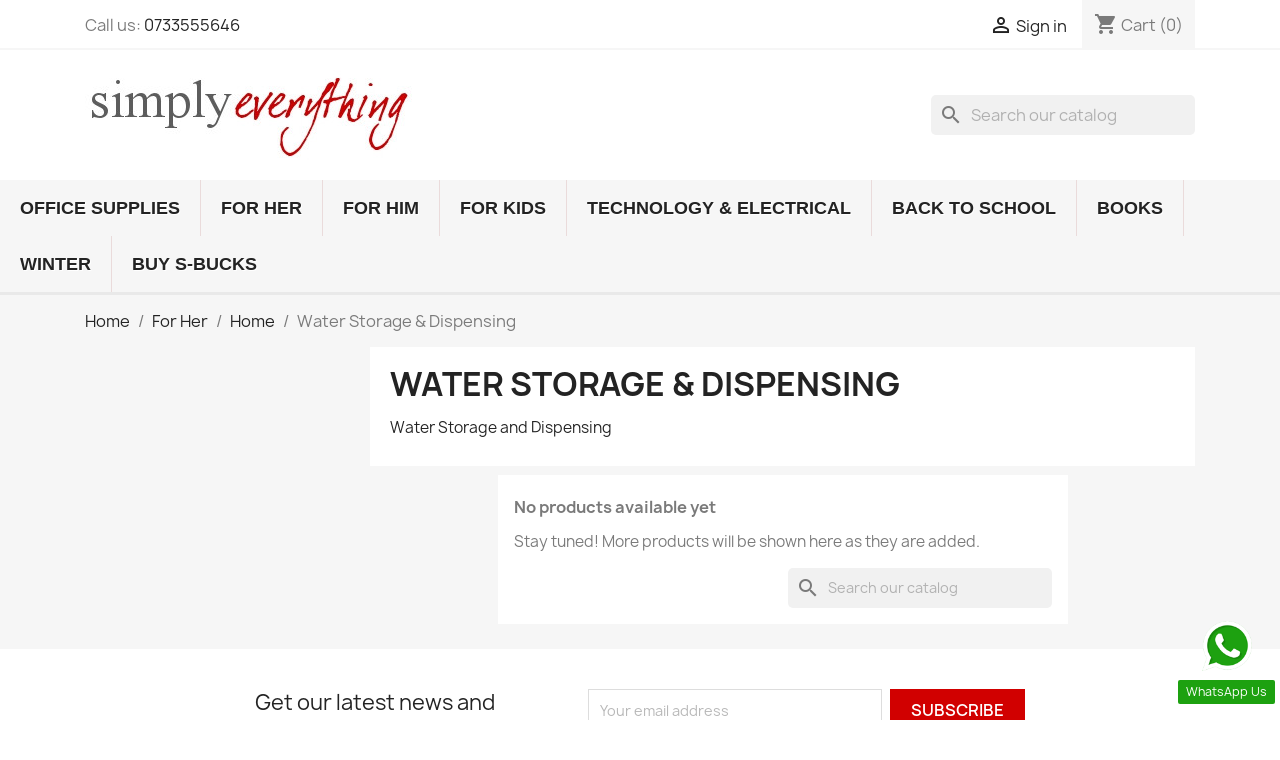

--- FILE ---
content_type: text/html; charset=utf-8
request_url: https://simplyeverything.co.za/733-water-storage-dispensing
body_size: 26121
content:
<!doctype html>
<html lang="en-US">

  <head>
    
      
  <meta charset="utf-8">


  <meta http-equiv="x-ua-compatible" content="ie=edge">



  <title>Water Storage and Dispensing</title>
  
    
  
  <meta name="description" content="water storage &amp; dispensing">
  <meta name="keywords" content="water storage,water dispensing,water cooling,water heating,hot water hot,cold water cold,flask">
        <link rel="canonical" href="https://simplyeverything.co.za/733-water-storage-dispensing">
    <meta name="google-site-verification" content="r4svhKPW3ZJ6HKDFmaRsHwyJzlYOLT-LEIby1VshvxU" />
  
      
  
  
    <script type="application/ld+json">
  {
    "@context": "https://schema.org",
    "@type": "Organization",
    "name" : "Simply Everything Gifts &amp; Stationery",
    "url" : "https://simplyeverything.co.za/"
         ,"logo": {
        "@type": "ImageObject",
        "url":"https://simplyeverything.co.za/img/logo-1741954335.jpg"
      }
      }
</script>

<script type="application/ld+json">
  {
    "@context": "https://schema.org",
    "@type": "WebPage",
    "isPartOf": {
      "@type": "WebSite",
      "url":  "https://simplyeverything.co.za/",
      "name": "Simply Everything Gifts &amp; Stationery"
    },
    "name": "Water Storage and Dispensing",
    "url":  "https://simplyeverything.co.za/733-water-storage-dispensing"
  }
</script>


  <script type="application/ld+json">
    {
      "@context": "https://schema.org",
      "@type": "BreadcrumbList",
      "itemListElement": [
                  {
            "@type": "ListItem",
            "position": 1,
            "name": "Home",
            "item": "https://simplyeverything.co.za/"
          },                  {
            "@type": "ListItem",
            "position": 2,
            "name": "For Her",
            "item": "https://simplyeverything.co.za/17-for-her"
          },                  {
            "@type": "ListItem",
            "position": 3,
            "name": "Home",
            "item": "https://simplyeverything.co.za/294-home"
          },                  {
            "@type": "ListItem",
            "position": 4,
            "name": "Water Storage &amp; Dispensing",
            "item": "https://simplyeverything.co.za/733-water-storage-dispensing"
          }              ]
    }
  </script>
  
  
  
  <script type="application/ld+json">
  {
    "@context": "https://schema.org",
    "@type": "ItemList",
    "itemListElement": [
        ]
  }
</script>

  
  
    
  

  
    <meta property="og:title" content="Water Storage and Dispensing" />
    <meta property="og:description" content="water storage &amp; dispensing" />
    <meta property="og:url" content="https://simplyeverything.co.za/733-water-storage-dispensing" />
    <meta property="og:site_name" content="Simply Everything Gifts &amp; Stationery" />
    <meta property="og:type" content="website" />    



  <meta name="viewport" content="width=device-width, initial-scale=1">



  <link rel="icon" type="image/vnd.microsoft.icon" href="https://simplyeverything.co.za/img/favicon.ico?1741954335">
  <link rel="shortcut icon" type="image/x-icon" href="https://simplyeverything.co.za/img/favicon.ico?1741954335">



    <link rel="stylesheet" href="https://simplyeverything.co.za/themes/classic/assets/css/theme.css" type="text/css" media="all">
  <link rel="stylesheet" href="https://simplyeverything.co.za/modules/blockreassurance/views/dist/front.css" type="text/css" media="all">
  <link rel="stylesheet" href="https://simplyeverything.co.za/modules/ps_socialfollow/views/css/ps_socialfollow.css" type="text/css" media="all">
  <link rel="stylesheet" href="https://simplyeverything.co.za/modules/ps_searchbar/ps_searchbar.css" type="text/css" media="all">
  <link rel="stylesheet" href="https://simplyeverything.co.za/modules/ps_facetedsearch/views/dist/front.css" type="text/css" media="all">
  <link rel="stylesheet" href="https://simplyeverything.co.za/modules/productcomments/views/css/productcomments.css" type="text/css" media="all">
  <link rel="stylesheet" href="https://simplyeverything.co.za/modules/blocktopdropdownmenu/css/superfish-modified.css" type="text/css" media="all">
  <link rel="stylesheet" href="https://simplyeverything.co.za/modules/blocktopdropdownmenu/css/blocktopdropdownmenu.css" type="text/css" media="all">
  <link rel="stylesheet" href="https://simplyeverything.co.za/modules/ets_whatsapp/views/css/front.css" type="text/css" media="all">
  <link rel="stylesheet" href="https://simplyeverything.co.za/js/jquery/ui/themes/base/minified/jquery-ui.min.css" type="text/css" media="all">
  <link rel="stylesheet" href="https://simplyeverything.co.za/js/jquery/ui/themes/base/minified/jquery.ui.theme.min.css" type="text/css" media="all">
  <link rel="stylesheet" href="https://simplyeverything.co.za/modules/blockwishlist/public/wishlist.css" type="text/css" media="all">
  <link rel="stylesheet" href="https://simplyeverything.co.za/modules/ps_imageslider/css/homeslider.css" type="text/css" media="all">
  <link rel="stylesheet" href="https://simplyeverything.co.za/themes/classic/assets/css/custom.css" type="text/css" media="all">




  

  <script type="text/javascript">
        var blockwishlistController = "https:\/\/simplyeverything.co.za\/module\/blockwishlist\/action";
        var prestashop = {"cart":{"products":[],"totals":{"total":{"type":"total","label":"Total","amount":0,"value":"R0.00"},"total_including_tax":{"type":"total","label":"Total (tax incl.)","amount":0,"value":"R0.00"},"total_excluding_tax":{"type":"total","label":"Total (tax excl.)","amount":0,"value":"R0.00"}},"subtotals":{"products":{"type":"products","label":"Subtotal","amount":0,"value":"R0.00"},"discounts":null,"shipping":{"type":"shipping","label":"Shipping","amount":0,"value":""},"tax":null},"products_count":0,"summary_string":"0 items","vouchers":{"allowed":1,"added":[]},"discounts":[],"minimalPurchase":0,"minimalPurchaseRequired":""},"currency":{"id":1,"name":"South African Rand","iso_code":"ZAR","iso_code_num":"710","sign":"R"},"customer":{"lastname":null,"firstname":null,"email":null,"birthday":null,"newsletter":null,"newsletter_date_add":null,"optin":null,"website":null,"company":null,"siret":null,"ape":null,"is_logged":false,"gender":{"type":null,"name":null},"addresses":[]},"country":{"id_zone":"4","id_currency":"0","call_prefix":"27","iso_code":"ZA","active":"1","contains_states":"0","need_identification_number":"0","need_zip_code":"1","zip_code_format":"NNNN","display_tax_label":"1","name":"South Africa","id":30},"language":{"name":"English (English)","iso_code":"en","locale":"en-US","language_code":"en-us","active":"1","is_rtl":"0","date_format_lite":"d\/m\/Y","date_format_full":"d\/m\/Y H:i:s","id":1},"page":{"title":"","canonical":"https:\/\/simplyeverything.co.za\/733-water-storage-dispensing","meta":{"title":"Water Storage and Dispensing","description":"water storage & dispensing","keywords":"water storage,water dispensing,water cooling,water heating,hot water hot,cold water cold,flask","robots":"index"},"page_name":"category","body_classes":{"lang-en":true,"lang-rtl":false,"country-ZA":true,"currency-ZAR":true,"layout-left-column":true,"page-category":true,"tax-display-enabled":true,"page-customer-account":false,"category-id-733":true,"category-Water Storage & Dispensing":true,"category-id-parent-294":true,"category-depth-level-4":true},"admin_notifications":[],"password-policy":{"feedbacks":{"0":"Very weak","1":"Weak","2":"Average","3":"Strong","4":"Very strong","Straight rows of keys are easy to guess":"Straight rows of keys are easy to guess","Short keyboard patterns are easy to guess":"Short keyboard patterns are easy to guess","Use a longer keyboard pattern with more turns":"Use a longer keyboard pattern with more turns","Repeats like \"aaa\" are easy to guess":"Repeats like \"aaa\" are easy to guess","Repeats like \"abcabcabc\" are only slightly harder to guess than \"abc\"":"Repeats like \"abcabcabc\" are only slightly harder to guess than \"abc\"","Sequences like abc or 6543 are easy to guess":"Sequences like \"abc\" or \"6543\" are easy to guess.","Recent years are easy to guess":"Recent years are easy to guess","Dates are often easy to guess":"Dates are often easy to guess","This is a top-10 common password":"This is a top-10 common password","This is a top-100 common password":"This is a top-100 common password","This is a very common password":"This is a very common password","This is similar to a commonly used password":"This is similar to a commonly used password","A word by itself is easy to guess":"A word by itself is easy to guess","Names and surnames by themselves are easy to guess":"Names and surnames by themselves are easy to guess","Common names and surnames are easy to guess":"Common names and surnames are easy to guess","Use a few words, avoid common phrases":"Use a few words, avoid common phrases","No need for symbols, digits, or uppercase letters":"No need for symbols, digits, or uppercase letters","Avoid repeated words and characters":"Avoid repeated words and characters","Avoid sequences":"Avoid sequences","Avoid recent years":"Avoid recent years","Avoid years that are associated with you":"Avoid years that are associated with you","Avoid dates and years that are associated with you":"Avoid dates and years that are associated with you","Capitalization doesn't help very much":"Capitalization doesn't help very much","All-uppercase is almost as easy to guess as all-lowercase":"All-uppercase is almost as easy to guess as all-lowercase","Reversed words aren't much harder to guess":"Reversed words aren't much harder to guess","Predictable substitutions like '@' instead of 'a' don't help very much":"Predictable substitutions like \"@\" instead of \"a\" don't help very much.","Add another word or two. Uncommon words are better.":"Add another word or two. Uncommon words are better."}}},"shop":{"name":"Simply Everything Gifts & Stationery","logo":"https:\/\/simplyeverything.co.za\/img\/logo-1741954335.jpg","stores_icon":"https:\/\/simplyeverything.co.za\/img\/logo_stores.png","favicon":"https:\/\/simplyeverything.co.za\/img\/favicon.ico"},"core_js_public_path":"\/themes\/","urls":{"base_url":"https:\/\/simplyeverything.co.za\/","current_url":"https:\/\/simplyeverything.co.za\/733-water-storage-dispensing","shop_domain_url":"https:\/\/simplyeverything.co.za","img_ps_url":"https:\/\/simplyeverything.co.za\/img\/","img_cat_url":"https:\/\/simplyeverything.co.za\/img\/c\/","img_lang_url":"https:\/\/simplyeverything.co.za\/img\/l\/","img_prod_url":"https:\/\/simplyeverything.co.za\/img\/p\/","img_manu_url":"https:\/\/simplyeverything.co.za\/img\/m\/","img_sup_url":"https:\/\/simplyeverything.co.za\/img\/su\/","img_ship_url":"https:\/\/simplyeverything.co.za\/img\/s\/","img_store_url":"https:\/\/simplyeverything.co.za\/img\/st\/","img_col_url":"https:\/\/simplyeverything.co.za\/img\/co\/","img_url":"https:\/\/simplyeverything.co.za\/themes\/classic\/assets\/img\/","css_url":"https:\/\/simplyeverything.co.za\/themes\/classic\/assets\/css\/","js_url":"https:\/\/simplyeverything.co.za\/themes\/classic\/assets\/js\/","pic_url":"https:\/\/simplyeverything.co.za\/upload\/","theme_assets":"https:\/\/simplyeverything.co.za\/themes\/classic\/assets\/","theme_dir":"https:\/\/simplyeverything.co.za\/themes\/classic\/","pages":{"address":"https:\/\/simplyeverything.co.za\/address","addresses":"https:\/\/simplyeverything.co.za\/addresses","authentication":"https:\/\/simplyeverything.co.za\/login","manufacturer":"https:\/\/simplyeverything.co.za\/brands","cart":"https:\/\/simplyeverything.co.za\/cart","category":"https:\/\/simplyeverything.co.za\/index.php?controller=category","cms":"https:\/\/simplyeverything.co.za\/index.php?controller=cms","contact":"https:\/\/simplyeverything.co.za\/contact-us","discount":"https:\/\/simplyeverything.co.za\/discount","guest_tracking":"https:\/\/simplyeverything.co.za\/guest-tracking","history":"https:\/\/simplyeverything.co.za\/order-history","identity":"https:\/\/simplyeverything.co.za\/identity","index":"https:\/\/simplyeverything.co.za\/","my_account":"https:\/\/simplyeverything.co.za\/my-account","order_confirmation":"https:\/\/simplyeverything.co.za\/order-confirmation","order_detail":"https:\/\/simplyeverything.co.za\/index.php?controller=order-detail","order_follow":"https:\/\/simplyeverything.co.za\/order-follow","order":"https:\/\/simplyeverything.co.za\/order","order_return":"https:\/\/simplyeverything.co.za\/index.php?controller=order-return","order_slip":"https:\/\/simplyeverything.co.za\/credit-slip","pagenotfound":"https:\/\/simplyeverything.co.za\/page-not-found","password":"https:\/\/simplyeverything.co.za\/password-recovery","pdf_invoice":"https:\/\/simplyeverything.co.za\/index.php?controller=pdf-invoice","pdf_order_return":"https:\/\/simplyeverything.co.za\/index.php?controller=pdf-order-return","pdf_order_slip":"https:\/\/simplyeverything.co.za\/index.php?controller=pdf-order-slip","prices_drop":"https:\/\/simplyeverything.co.za\/prices-drop","product":"https:\/\/simplyeverything.co.za\/index.php?controller=product","registration":"https:\/\/simplyeverything.co.za\/index.php?controller=registration","search":"https:\/\/simplyeverything.co.za\/search","sitemap":"https:\/\/simplyeverything.co.za\/sitemap","stores":"https:\/\/simplyeverything.co.za\/stores","supplier":"https:\/\/simplyeverything.co.za\/supplier","new_products":"https:\/\/simplyeverything.co.za\/new-products","brands":"https:\/\/simplyeverything.co.za\/brands","register":"https:\/\/simplyeverything.co.za\/index.php?controller=registration","order_login":"https:\/\/simplyeverything.co.za\/order?login=1"},"alternative_langs":[],"actions":{"logout":"https:\/\/simplyeverything.co.za\/?mylogout="},"no_picture_image":{"bySize":{"small_default":{"url":"https:\/\/simplyeverything.co.za\/img\/p\/en-default-small_default.jpg","width":98,"height":98},"cart_default":{"url":"https:\/\/simplyeverything.co.za\/img\/p\/en-default-cart_default.jpg","width":125,"height":125},"home_default":{"url":"https:\/\/simplyeverything.co.za\/img\/p\/en-default-home_default.jpg","width":250,"height":250},"medium_default":{"url":"https:\/\/simplyeverything.co.za\/img\/p\/en-default-medium_default.jpg","width":452,"height":452},"large_default":{"url":"https:\/\/simplyeverything.co.za\/img\/p\/en-default-large_default.jpg","width":800,"height":800}},"small":{"url":"https:\/\/simplyeverything.co.za\/img\/p\/en-default-small_default.jpg","width":98,"height":98},"medium":{"url":"https:\/\/simplyeverything.co.za\/img\/p\/en-default-home_default.jpg","width":250,"height":250},"large":{"url":"https:\/\/simplyeverything.co.za\/img\/p\/en-default-large_default.jpg","width":800,"height":800},"legend":""}},"configuration":{"display_taxes_label":true,"display_prices_tax_incl":true,"is_catalog":false,"show_prices":true,"opt_in":{"partner":true},"quantity_discount":{"type":"discount","label":"Unit discount"},"voucher_enabled":1,"return_enabled":0},"field_required":[],"breadcrumb":{"links":[{"title":"Home","url":"https:\/\/simplyeverything.co.za\/"},{"title":"For Her","url":"https:\/\/simplyeverything.co.za\/17-for-her"},{"title":"Home","url":"https:\/\/simplyeverything.co.za\/294-home"},{"title":"Water Storage & Dispensing","url":"https:\/\/simplyeverything.co.za\/733-water-storage-dispensing"}],"count":4},"link":{"protocol_link":"https:\/\/","protocol_content":"https:\/\/"},"time":1769821991,"static_token":"00609c399756859ca8d3d8b682599cb0","token":"b214392f794181bc004292aa07a0087b","debug":false};
        var productsAlreadyTagged = [];
        var psemailsubscription_subscription = "https:\/\/simplyeverything.co.za\/module\/ps_emailsubscription\/subscription";
        var psr_icon_color = "#F19D76";
        var removeFromWishlistUrl = "https:\/\/simplyeverything.co.za\/module\/blockwishlist\/action?action=deleteProductFromWishlist";
        var wishlistAddProductToCartUrl = "https:\/\/simplyeverything.co.za\/module\/blockwishlist\/action?action=addProductToCart";
        var wishlistUrl = "https:\/\/simplyeverything.co.za\/module\/blockwishlist\/view";
      </script>



  


    
  </head>

  <body id="category" class="lang-en country-za currency-zar layout-left-column page-category tax-display-enabled category-id-733 category-water-storage-dispensing category-id-parent-294 category-depth-level-4">

    
      
    

    <main>
      
              

      <header id="header">
        
          
  <div class="header-banner">
    
  </div>



  <nav class="header-nav">
    <div class="container">
      <div class="row">
        <div class="hidden-sm-down">
          <div class="col-md-5 col-xs-12">
            <div id="_desktop_contact_link">
  <div id="contact-link">
                Call us: <a href='tel:0733555646'>0733555646</a>
      </div>
</div>

          </div>
          <div class="col-md-7 right-nav">
              <div id="_desktop_user_info">
  <div class="user-info">
          <a
        href="https://simplyeverything.co.za/login?back=https%3A%2F%2Fsimplyeverything.co.za%2F733-water-storage-dispensing"
        title="Log in to your customer account"
        rel="nofollow"
      >
        <i class="material-icons">&#xE7FF;</i>
        <span class="hidden-sm-down">Sign in</span>
      </a>
      </div>
</div>
<div id="_desktop_cart">
  <div class="blockcart cart-preview inactive" data-refresh-url="//simplyeverything.co.za/module/ps_shoppingcart/ajax">
    <div class="header">
              <i class="material-icons shopping-cart" aria-hidden="true">shopping_cart</i>
        <span class="hidden-sm-down">Cart</span>
        <span class="cart-products-count">(0)</span>
          </div>
  </div>
</div>

          </div>
        </div>
        <div class="hidden-md-up text-sm-center mobile">
          <div class="float-xs-left" id="menu-icon">
            <i class="material-icons d-inline">&#xE5D2;</i>
          </div>
          <div class="float-xs-right" id="_mobile_cart"></div>
          <div class="float-xs-right" id="_mobile_user_info"></div>
          <div class="top-logo" id="_mobile_logo"></div>
          <div class="clearfix"></div>
        </div>
      </div>
    </div>
  </nav>



  <div class="header-top">
    <div class="container">
       <div class="row">
        <div class="col-md-6 hidden-sm-down" id="_desktop_logo">
                                    
  <a href="https://simplyeverything.co.za/">
    <img
      class="logo img-fluid"
      src="https://simplyeverything.co.za/img/logo-1741954335.jpg"
      alt="Simply Everything Gifts &amp; Stationery"
      width="327"
      height="90">
  </a>

                              </div>
        <div class="header-top-right col-md-10 col-sm-12 position-static">
          <div id="search_widget" class="search-widgets" data-search-controller-url="//simplyeverything.co.za/search">
  <form method="get" action="//simplyeverything.co.za/search">
    <input type="hidden" name="controller" value="search">
    <i class="material-icons search" aria-hidden="true">search</i>
    <input type="text" name="s" value="" placeholder="Search our catalog" aria-label="Search">
    <i class="material-icons clear" aria-hidden="true">clear</i>
  </form>
</div>

        </div>
      </div>
      <div id="mobile_top_menu_wrapper" class="row hidden-md-up" style="display:none;">
        <div class="js-top-menu mobile" id="_mobile_top_menu"></div>
        <div class="js-top-menu-bottom">
          <div id="_mobile_currency_selector"></div>
          <div id="_mobile_language_selector"></div>
          <div id="_mobile_contact_link"></div>
        </div>
      </div>
    </div>
  </div>
      <!-- Menu -->
        <div id="block_top_menu" class="sf-contener clearfix col-lg-12">
        <div class="cat-title">Menu</div>
        <ul class="sf-menu clearfix menu-content">
            <li><a href="https://simplyeverything.co.za/15-office-supplies" title="Office Supplies">Office Supplies</a><ul><li><a href="https://simplyeverything.co.za/122-cleaning-and-hygiene" title="Cleaning and Hygiene">Cleaning and Hygiene</a><ul><li><a href="https://simplyeverything.co.za/214-tissue" title="Tissue">Tissue</a></li><li><a href="https://simplyeverything.co.za/1165-dishwashing-liquid" title="Dishwashing Liquid">Dishwashing Liquid</a></li><li><a href="https://simplyeverything.co.za/1167-all-purpose" title="All Purpose">All Purpose</a></li><li><a href="https://simplyeverything.co.za/1168-bleach" title="Bleach">Bleach</a></li><li><a href="https://simplyeverything.co.za/1169-bathroom-toilet" title="Bathroom & Toilet">Bathroom & Toilet</a></li><li><a href="https://simplyeverything.co.za/1170-window-cleaner" title="Window Cleaner">Window Cleaner</a></li><li><a href="https://simplyeverything.co.za/1171-hand-soap-cleaner" title="Hand Soap">Hand Soap</a></li><li><a href="https://simplyeverything.co.za/1570-degreaser" title="Degreaser">Degreaser</a></li><li><a href="https://simplyeverything.co.za/1571-tile-floor" title="Tile & Floor">Tile & Floor</a></li><li><a href="https://simplyeverything.co.za/1572-mops" title="Mops">Mops</a></li><li><a href="https://simplyeverything.co.za/1573-brooms" title="Brooms">Brooms</a></li><li><a href="https://simplyeverything.co.za/1574-cloths" title="Cloths">Cloths</a></li><li><a href="https://simplyeverything.co.za/1575-sponges" title="Sponges">Sponges</a></li><li><a href="https://simplyeverything.co.za/1576-refuse-bags" title="Refuse Bags">Refuse Bags</a></li></ul></li><li><a href="https://simplyeverything.co.za/156-technology-electrical" title="Technology & Electrical">Technology & Electrical</a><ul><li><a href="https://simplyeverything.co.za/157-labelling-devices-and-accessories" title="Labelling Devices and Accessories">Labelling Devices and Accessories</a><ul><li><a href="https://simplyeverything.co.za/160-label-cutters" title="Label Cutters">Label Cutters</a></li><li><a href="https://simplyeverything.co.za/158-label-printers" title="Label Printers">Label Printers</a></li><li><a href="https://simplyeverything.co.za/159-labelling-tapes" title="Labelling Tapes">Labelling Tapes</a></li></ul></li><li><a href="https://simplyeverything.co.za/914-mobile-devices" title="Mobile Devices">Mobile Devices</a><ul><li><a href="https://simplyeverything.co.za/915-tablets" title="Tablets">Tablets</a></li><li><a href="https://simplyeverything.co.za/1278-cell-phone-deco" title="Cell Phone Deco">Cell Phone Deco</a></li></ul></li><li><a href="https://simplyeverything.co.za/1414-audio-devices" title="Audio Devices">Audio Devices</a><ul><li><a href="https://simplyeverything.co.za/1415-earphones" title="Earphones">Earphones</a></li><li><a href="https://simplyeverything.co.za/1416-headphones" title="Headphones">Headphones</a></li><li><a href="https://simplyeverything.co.za/1417-speakers" title="Speakers">Speakers</a></li></ul></li><li><a href="https://simplyeverything.co.za/1581-electrical" title="Electrical">Electrical</a><ul><li><a href="https://simplyeverything.co.za/1464-surge-protection" title="Surge Protection">Surge Protection</a><ul><li><a href="https://simplyeverything.co.za/1466-extension-leads" title="Extension Leads">Extension Leads</a></li><li><a href="https://simplyeverything.co.za/1582-multiplugs" title="Multiplugs">Multiplugs</a></li><li><a href="https://simplyeverything.co.za/1584-adaptor" title="Adaptors">Adaptors</a></li></ul></li><li><a href="https://simplyeverything.co.za/1586-power-stations" title="Power Stations">Power Stations</a></li><li><a href="https://simplyeverything.co.za/1587-extension-leads" title="Extension Leads">Extension Leads</a></li><li><a href="https://simplyeverything.co.za/1591-adaptors" title="Adaptors">Adaptors</a></li></ul></li></ul></li><li><a href="https://simplyeverything.co.za/42-stationery" title="Stationery">Stationery</a><ul><li><a href="https://simplyeverything.co.za/124-accessories" title="Accessories">Accessories</a></li><li><a href="https://simplyeverything.co.za/117-adhesives" title="Adhesives">Adhesives</a><ul><li><a href="https://simplyeverything.co.za/173-glue-sticks" title="Glue Sticks">Glue Sticks</a></li><li><a href="https://simplyeverything.co.za/179-craft-glue" title="Craft Glue">Craft Glue</a></li><li><a href="https://simplyeverything.co.za/1052-mounting-putty" title="Mounting Putty">Mounting Putty</a></li><li><a href="https://simplyeverything.co.za/1152-tape" title="Tape">Tape</a><ul><li><a href="https://simplyeverything.co.za/1153-buff-tape" title="Buff Tape">Buff Tape</a></li><li><a href="https://simplyeverything.co.za/1154-clear-tape" title="Clear Tape">Clear Tape</a></li><li><a href="https://simplyeverything.co.za/1178-masking-tape" title="Masking Tape">Masking Tape</a></li></ul></li></ul></li><li><a href="https://simplyeverything.co.za/130-arts-crafts" title="Arts & Crafts">Arts & Crafts</a><ul><li><a href="https://simplyeverything.co.za/168-materials" title="Materials">Materials</a></li><li><a href="https://simplyeverything.co.za/228-paint-brushes" title="Paint & Brushes">Paint & Brushes</a><ul><li><a href="https://simplyeverything.co.za/230-paint-brushes" title="Paint Brushes">Paint Brushes</a></li><li><a href="https://simplyeverything.co.za/229-water-colours" title="Water Colours">Water Colours</a></li><li><a href="https://simplyeverything.co.za/254-acrylic-paint" title="Acrylic Paint">Acrylic Paint</a></li><li><a href="https://simplyeverything.co.za/1501-oil-paint" title="Oil Paint">Oil Paint</a></li></ul></li><li><a href="https://simplyeverything.co.za/652-drawing-books-and-sketch-pads" title="Drawing Books and Sketch Pads">Drawing Books and Sketch Pads</a></li><li><a href="https://simplyeverything.co.za/1342-art-aprons" title="Aprons">Aprons</a></li></ul></li><li><a href="https://simplyeverything.co.za/108-books" title="Books">Books</a><ul><li><a href="https://simplyeverything.co.za/232-book-covers" title="Book Covers">Book Covers</a></li><li><a href="https://simplyeverything.co.za/152-display-books" title="Display Books">Display Books</a></li><li><a href="https://simplyeverything.co.za/131-drawing-books" title="Drawing Books">Drawing Books</a><ul><li><a href="https://simplyeverything.co.za/132-a3" title="A3">A3</a></li><li><a href="https://simplyeverything.co.za/1207-a4-drawing-books" title="A4">A4</a></li></ul></li><li><a href="https://simplyeverything.co.za/109-exercise-books" title="Exercise Books">Exercise Books</a><ul><li><a href="https://simplyeverything.co.za/110-a4" title="A4">A4</a></li><li><a href="https://simplyeverything.co.za/150-a5" title="A5">A5</a></li></ul></li><li><a href="https://simplyeverything.co.za/202-soft-hard-cover-books" title="Soft & Hard Cover Books">Soft & Hard Cover Books</a><ul><li><a href="https://simplyeverything.co.za/206-hard-cover" title="Hard Cover">Hard Cover</a><ul><li><a href="https://simplyeverything.co.za/207-a5" title="A5">A5</a></li><li><a href="https://simplyeverything.co.za/208-a4" title="A4">A4</a></li></ul></li><li><a href="https://simplyeverything.co.za/203-soft-cover" title="Soft Cover">Soft Cover</a><ul><li><a href="https://simplyeverything.co.za/204-a4" title="A4">A4</a></li><li><a href="https://simplyeverything.co.za/205-a5" title="A5">A5</a></li></ul></li></ul></li><li><a href="https://simplyeverything.co.za/1279-notebooks-journals" title="Notebooks & Journals">Notebooks & Journals</a></li><li><a href="https://simplyeverything.co.za/1502-scrap-album" title="Scrap Album">Scrap Album</a></li></ul></li><li><a href="https://simplyeverything.co.za/114-document-book-and-library-bags" title="Document, Book and Library Bags">Document, Book and Library Bags</a></li><li><a href="https://simplyeverything.co.za/125-educational" title="Educational">Educational</a><ul><li><a href="https://simplyeverything.co.za/134-dictionaries" title="Dictionaries">Dictionaries</a></li><li><a href="https://simplyeverything.co.za/129-puzzles" title="Puzzles">Puzzles</a><ul><li><a href="https://simplyeverything.co.za/146-under-50-pieces" title="Under 50 Pieces">Under 50 Pieces</a></li><li><a href="https://simplyeverything.co.za/145-100-piece-" title="100 Piece ">100 Piece </a></li><li><a href="https://simplyeverything.co.za/253-101-150-piece-puzzle" title="101 - 150 Piece Puzzle">101 - 150 Piece Puzzle</a></li></ul></li><li><a href="https://simplyeverything.co.za/265-abacuses" title="Abacuses">Abacuses</a></li></ul></li><li><a href="https://simplyeverything.co.za/43-filing-archiving" title="Filing & Archiving">Filing & Archiving</a><ul><li><a href="https://simplyeverything.co.za/46-dividers-indexes" title="Dividers & Indexes">Dividers & Indexes</a><ul><li><a href="https://simplyeverything.co.za/47-a-z" title="A - Z">A - Z</a></li><li><a href="https://simplyeverything.co.za/51-jan-dec" title="Jan-Dec">Jan-Dec</a></li><li><a href="https://simplyeverything.co.za/48-5-pos" title="5 pos">5 pos</a></li><li><a href="https://simplyeverything.co.za/49-10-pos" title="10 pos">10 pos</a></li><li><a href="https://simplyeverything.co.za/50-31-pos" title="31 pos">31 pos</a></li><li><a href="https://simplyeverything.co.za/1349-20-pos" title="20 pos">20 pos</a></li><li><a href="https://simplyeverything.co.za/1350-12-pos" title="12 pos">12 pos</a></li></ul></li><li><a href="https://simplyeverything.co.za/133-folders" title="Folders">Folders</a><ul><li><a href="https://simplyeverything.co.za/183-carry-folders" title="Carry Folders">Carry Folders</a></li><li><a href="https://simplyeverything.co.za/154-quotationpresentation-folders" title="Quotation/Presentation Folders">Quotation/Presentation Folders</a></li><li><a href="https://simplyeverything.co.za/153-secretarial-folders" title="Secretarial Folders">Secretarial Folders</a></li><li><a href="https://simplyeverything.co.za/1348-filing-pockets" title="Filing Pockets">Filing Pockets</a></li><li><a href="https://simplyeverything.co.za/1356-slide-binder-folders" title="Slide Binder Folders">Slide Binder Folders</a></li><li><a href="https://simplyeverything.co.za/1357-premier-folders" title="Premier Folders">Premier Folders</a></li><li><a href="https://simplyeverything.co.za/1358-swing-clipside-lock-folders" title="Swing Clip/Side Lock Folders">Swing Clip/Side Lock Folders</a></li><li><a href="https://simplyeverything.co.za/1359-zip-file-cases" title="Zip File Cases">Zip File Cases</a></li><li><a href="https://simplyeverything.co.za/1360-display-books" title="Display Books">Display Books</a></li><li><a href="https://simplyeverything.co.za/1362-conference-folders" title="Conference Folders">Conference Folders</a></li></ul></li><li><a href="https://simplyeverything.co.za/44-lever-arch-files-ringbinders" title="Lever Arch Files & Ringbinders">Lever Arch Files & Ringbinders</a><ul><li><a href="https://simplyeverything.co.za/45-board-lever-arch-files" title="Board">Board</a></li><li><a href="https://simplyeverything.co.za/52-pp" title="PP">PP</a></li><li><a href="https://simplyeverything.co.za/53-pvc" title="PVC">PVC</a></li></ul></li><li><a href="https://simplyeverything.co.za/1341-archive-boxes" title="Archive Boxes">Archive Boxes</a></li><li><a href="https://simplyeverything.co.za/1346-business-card-holders" title="Business Card Holders">Business Card Holders</a></li><li><a href="https://simplyeverything.co.za/1363-expanding-files" title="Expanding Files">Expanding Files</a></li></ul></li><li><a href="https://simplyeverything.co.za/226-measuring-draughting-instruments" title="Measuring & Draughting Instruments">Measuring & Draughting Instruments</a><ul><li><a href="https://simplyeverything.co.za/227-rulers" title="Rulers">Rulers</a></li><li><a href="https://simplyeverything.co.za/1132-maths-mathematical-sets" title="Maths Sets">Maths Sets</a></li><li><a href="https://simplyeverything.co.za/1133-drawing-stencils-templates" title="Drawing Stencils & Templates">Drawing Stencils & Templates</a></li><li><a href="https://simplyeverything.co.za/1189-technical-drawing-boards" title="Technical Drawing Boards">Technical Drawing Boards</a></li><li><a href="https://simplyeverything.co.za/1190-technical-drawing-board-bags" title="Technical Drawing Board Bags">Technical Drawing Board Bags</a></li><li><a href="https://simplyeverything.co.za/1204-compasses" title="Compasses">Compasses</a></li></ul></li><li><a href="https://simplyeverything.co.za/143-paper-pads-and-board" title="Paper, Pads and Board">Paper, Pads and Board</a></li><li><a href="https://simplyeverything.co.za/115-pencil-bags-and-cases" title="Pencil Bags and Cases">Pencil Bags and Cases</a></li><li><a href="https://simplyeverything.co.za/198-scissors-cutting-instruments" title="Scissors & Cutting Instruments">Scissors & Cutting Instruments</a></li><li><a href="https://simplyeverything.co.za/137-sharpeners" title="Sharpeners">Sharpeners</a></li><li><a href="https://simplyeverything.co.za/188-white-boards-chalk-boards-info-boards" title="White Boards, Chalk Boards &  Info Boards">White Boards, Chalk Boards &  Info Boards</a><ul><li><a href="https://simplyeverything.co.za/189-white-boards" title="White Boards">White Boards</a></li><li><a href="https://simplyeverything.co.za/190-chalk-boards" title="Chalk Boards">Chalk Boards</a></li><li><a href="https://simplyeverything.co.za/1174-whiteboard-chalkboard-dusters" title="Dusters">Dusters</a></li><li><a href="https://simplyeverything.co.za/1274-planners-calendars" title="Planners & Calendars">Planners & Calendars</a></li><li><a href="https://simplyeverything.co.za/1275-info-boards-felt-boards" title="Info Boards (Felt Boards)">Info Boards (Felt Boards)</a></li></ul></li><li><a href="https://simplyeverything.co.za/118-writing-correction-instruments" title="Writing & Correction Instruments">Writing & Correction Instruments</a><ul><li><a href="https://simplyeverything.co.za/225-colour-pencils" title="Colour Pencils">Colour Pencils</a></li><li><a href="https://simplyeverything.co.za/149-crayons-and-pastels" title="Crayons and Pastels">Crayons and Pastels</a></li><li><a href="https://simplyeverything.co.za/192-fibre-tipped-pens" title="Fibre Tipped Pens">Fibre Tipped Pens</a></li><li><a href="https://simplyeverything.co.za/210-graphite-pencils" title="Graphite Pencils">Graphite Pencils</a></li><li><a href="https://simplyeverything.co.za/147-markers" title="Markers">Markers</a><ul><li><a href="https://simplyeverything.co.za/148-white-board-markers" title="White Board Markers">White Board Markers</a></li><li><a href="https://simplyeverything.co.za/1061-permanenet-markers" title="Permanenet Markers">Permanenet Markers</a></li></ul></li><li><a href="https://simplyeverything.co.za/139-pencils-economy" title="Pencils Economy">Pencils Economy</a></li><li><a href="https://simplyeverything.co.za/140-pencils-clutch" title="Pencils Clutch">Pencils Clutch</a></li><li><a href="https://simplyeverything.co.za/141-pencil-leads" title="Pencil Leads">Pencil Leads</a></li><li><a href="https://simplyeverything.co.za/256-pens" title="Pens">Pens</a></li><li><a href="https://simplyeverything.co.za/1051-correction" title="Correction">Correction</a></li><li><a href="https://simplyeverything.co.za/1060-highlighters" title="Highlighters">Highlighters</a></li><li><a href="https://simplyeverything.co.za/1197-erasers" title="Erasers">Erasers</a></li><li><a href="https://simplyeverything.co.za/1205-fineliners" title="Fineliners">Fineliners</a></li></ul></li><li><a href="https://simplyeverything.co.za/288-laminating" title="Laminating">Laminating</a><ul><li><a href="https://simplyeverything.co.za/289-laminating-pouches" title="Laminating Pouches">Laminating Pouches</a></li></ul></li><li><a href="https://simplyeverything.co.za/292-diaries-and-planners" title="Diaries and Planners">Diaries and Planners</a></li><li><a href="https://simplyeverything.co.za/912-binding-machines-and-accessories" title="Binding">Binding</a><ul><li><a href="https://simplyeverything.co.za/913-binding-machines" title="Binding Machines">Binding Machines</a></li><li><a href="https://simplyeverything.co.za/1337-binding-elements-combs" title="Binding Elements">Binding Elements</a><ul><li><a href="https://simplyeverything.co.za/1338-binding-combs" title="Binding Combs">Binding Combs</a></li><li><a href="https://simplyeverything.co.za/1339-wire-binding" title="Wire Binding">Wire Binding</a></li><li><a href="https://simplyeverything.co.za/1355-slide-binders" title="Slide Binders">Slide Binders</a></li></ul></li><li><a href="https://simplyeverything.co.za/1340-binding-covers" title="Binding Covers">Binding Covers</a></li></ul></li><li><a href="https://simplyeverything.co.za/1053-punches-staplers" title="Punches & Staplers">Punches & Staplers</a><ul><li><a href="https://simplyeverything.co.za/1054-punches" title="Punches">Punches</a><ul><li><a href="https://simplyeverything.co.za/1055-desktop-punches" title="Desktop">Desktop</a></li><li><a href="https://simplyeverything.co.za/1056-heavy-duty-punches" title="Heavy Duty">Heavy Duty</a></li></ul></li><li><a href="https://simplyeverything.co.za/1057-staplers" title="Staplers">Staplers</a><ul><li><a href="https://simplyeverything.co.za/1058-desktop-staplers" title="Desktop">Desktop</a></li><li><a href="https://simplyeverything.co.za/1059-heavy-duty-staplers" title="Heavy Duty ">Heavy Duty </a></li><li><a href="https://simplyeverything.co.za/1206-minipocket-staplers" title="Mini/Pocket">Mini/Pocket</a></li></ul></li><li><a href="https://simplyeverything.co.za/1176-staples" title="Staples">Staples</a></li></ul></li><li><a href="https://simplyeverything.co.za/1127-envelopes" title="Envelopes">Envelopes</a><ul><li><a href="https://simplyeverything.co.za/1128-c4-envelope" title="C4">C4</a></li></ul></li><li><a href="https://simplyeverything.co.za/1157-rubber-bands-elastic-bands" title="Rubber Bands">Rubber Bands</a></li><li><a href="https://simplyeverything.co.za/1160-calculators" title="Calculators">Calculators</a><ul><li><a href="https://simplyeverything.co.za/1161-8-digit-handheld-calculators" title="8 Digit Handheld">8 Digit Handheld</a></li><li><a href="https://simplyeverything.co.za/1162-scientific-calculators" title="Scientific">Scientific</a></li></ul></li><li><a href="https://simplyeverything.co.za/1163-suitcases-briefcases-and-backpacks" title="Suitcases, Briefcases and Backpacks">Suitcases, Briefcases and Backpacks</a><ul><li><a href="https://simplyeverything.co.za/1164-suitcases" title="Suitcases">Suitcases</a></li></ul></li><li><a href="https://simplyeverything.co.za/1347-labels" title="Labels">Labels</a></li><li><a href="https://simplyeverything.co.za/1351-fasteners-pins-clips" title="Fasteners, Pins & Clips">Fasteners, Pins & Clips</a><ul><li><a href="https://simplyeverything.co.za/1352-map-pins" title="Map Pins">Map Pins</a></li><li><a href="https://simplyeverything.co.za/1353-drawing-pins" title="Drawing Pins">Drawing Pins</a></li><li><a href="https://simplyeverything.co.za/1354-paper-clips" title="Paper Clips">Paper Clips</a></li><li><a href="https://simplyeverything.co.za/1364-file-fasteners" title="File Fasteners">File Fasteners</a></li></ul></li><li><a href="https://simplyeverything.co.za/1361-clipboards" title="Clipboards">Clipboards</a></li></ul></li><li><a href="https://simplyeverything.co.za/346-printer-supplies" title="Printer Supplies">Printer Supplies</a><ul><li><a href="https://simplyeverything.co.za/347-hp" title="HP">HP</a><ul><li><a href="https://simplyeverything.co.za/791-hp-inkjet-cartridges" title="Inkjet Cartridges">Inkjet Cartridges</a></li><li><a href="https://simplyeverything.co.za/792-hp-laserjet-cartridges" title="Laserjet Cartridges">Laserjet Cartridges</a></li></ul></li><li><a href="https://simplyeverything.co.za/755-lexmark" title="Lexmark">Lexmark</a><ul><li><a href="https://simplyeverything.co.za/756-lexmark-ink-cartridges" title="Ink Cartridges">Ink Cartridges</a></li></ul></li><li><a href="https://simplyeverything.co.za/793-epson" title="Epson">Epson</a><ul><li><a href="https://simplyeverything.co.za/794-epson-ink-bottles" title="Ink Bottles">Ink Bottles</a></li><li><a href="https://simplyeverything.co.za/795-epson-inkjet-cartridges" title="Inkjet Cartridges">Inkjet Cartridges</a></li></ul></li><li><a href="https://simplyeverything.co.za/796-kyocera" title="Kyocera">Kyocera</a><ul><li><a href="https://simplyeverything.co.za/798-kyocera-toner" title="Toner">Toner</a></li></ul></li><li><a href="https://simplyeverything.co.za/799-samsung" title="Samsung">Samsung</a><ul><li><a href="https://simplyeverything.co.za/800-samsung-toner" title="Toner">Toner</a></li></ul></li><li><a href="https://simplyeverything.co.za/802-canon" title="Canon">Canon</a><ul><li><a href="https://simplyeverything.co.za/803-canon-ink-cartridges" title="Ink Cartridges">Ink Cartridges</a></li><li><a href="https://simplyeverything.co.za/804-canon-toners" title="Toners">Toners</a></li></ul></li></ul></li></ul></li><li><a href="https://simplyeverything.co.za/17-for-her" title="For Her">For Her</a><ul><li><a href="https://simplyeverything.co.za/64-clothing" title="Clothing">Clothing</a><ul><li><a href="https://simplyeverything.co.za/65-ladies-casualwear" title="Casualwear">Casualwear</a><ul><li><a href="https://simplyeverything.co.za/66-t-shirts" title="T-shirts">T-shirts</a></li><li><a href="https://simplyeverything.co.za/1451-bandanas" title="Bandanas">Bandanas</a></li></ul></li><li><a href="https://simplyeverything.co.za/1481-womens-activewear" title="Activewear">Activewear</a></li><li><a href="https://simplyeverything.co.za/1530-winter-wear" title="Winter Wear">Winter Wear</a></li></ul></li><li><a href="https://simplyeverything.co.za/56-games" title="Games">Games</a><ul><li><a href="https://simplyeverything.co.za/57-board-games" title="Board Games">Board Games</a></li><li><a href="https://simplyeverything.co.za/62-card-games" title="Card Games">Card Games</a></li><li><a href="https://simplyeverything.co.za/96-outdoor-games" title="Outdoor Games">Outdoor Games</a></li></ul></li><li><a href="https://simplyeverything.co.za/92-outdoor-leisure" title="Outdoor & Leisure">Outdoor & Leisure</a><ul><li><a href="https://simplyeverything.co.za/93-gardening" title="Gardening">Gardening</a></li><li><a href="https://simplyeverything.co.za/97-outdoor-games" title="Outdoor Games">Outdoor Games</a></li><li><a href="https://simplyeverything.co.za/729-bar-wine-accessories" title="Bar & Wine Accessories">Bar & Wine Accessories</a></li><li><a href="https://simplyeverything.co.za/740-coolers" title="Coolers">Coolers</a><ul><li><a href="https://simplyeverything.co.za/741-large-coolers" title="Large Coolers">Large Coolers</a></li></ul></li><li><a href="https://simplyeverything.co.za/1330-coffee-break" title="Coffee Break">Coffee Break</a><ul><li><a href="https://simplyeverything.co.za/1331-coffee-mugs" title="Coffee Mugs">Coffee Mugs</a></li></ul></li></ul></li><li><a href="https://simplyeverything.co.za/294-home" title="Home">Home</a><ul><li><a href="https://simplyeverything.co.za/295-clocks" title="Clocks">Clocks</a><ul><li><a href="https://simplyeverything.co.za/296-wall-clocks" title="Wall Clocks">Wall Clocks</a></li></ul></li><li><a href="https://simplyeverything.co.za/336-air-purifiers" title="Air Purifiers">Air Purifiers</a></li><li><a href="https://simplyeverything.co.za/343-tableware" title="Tableware">Tableware</a><ul><li><a href="https://simplyeverything.co.za/344-cutlery" title="Cutlery">Cutlery</a></li></ul></li><li><a href="https://simplyeverything.co.za/353-glassware" title="Glassware">Glassware</a></li><li><a href="https://simplyeverything.co.za/730-bar-wine-accessories" title="Bar & Wine Accessories">Bar & Wine Accessories</a></li><li class="sfHoverForce"><a href="https://simplyeverything.co.za/733-water-storage-dispensing" title="Water Storage & Dispensing">Water Storage & Dispensing</a></li><li><a href="https://simplyeverything.co.za/807-coffee-time" title="Coffee Time">Coffee Time</a></li><li><a href="https://simplyeverything.co.za/1458-cushions-pillows" title="Cushions & Pillows">Cushions & Pillows</a></li><li><a href="https://simplyeverything.co.za/1592-heaters" title="Heaters">Heaters</a></li></ul></li><li><a href="https://simplyeverything.co.za/297-gift-packaging" title="Gift Packaging">Gift Packaging</a><ul><li><a href="https://simplyeverything.co.za/298-gift-bags" title="Gift Bags">Gift Bags</a><ul><li><a href="https://simplyeverything.co.za/299-large" title="Large">Large</a></li><li><a href="https://simplyeverything.co.za/309-medium" title="Medium">Medium</a></li></ul></li><li><a href="https://simplyeverything.co.za/322-gift-boxes" title="Gift Boxes">Gift Boxes</a></li></ul></li><li><a href="https://simplyeverything.co.za/331-hampers" title="Hampers">Hampers</a></li><li><a href="https://simplyeverything.co.za/772-sport" title="Sport">Sport</a><ul><li><a href="https://simplyeverything.co.za/778-supporters-gear" title="Supporters' Gear">Supporters' Gear</a><ul><li><a href="https://simplyeverything.co.za/779-sa-rugby" title="SA Rugby">SA Rugby</a></li></ul></li><li><a href="https://simplyeverything.co.za/1294-water-bottles" title="Water Bottles">Water Bottles</a></li><li><a href="https://simplyeverything.co.za/1452-bandanas" title="Bandanas">Bandanas</a></li></ul></li><li><a href="https://simplyeverything.co.za/339-office" title="Office">Office</a><ul><li><a href="https://simplyeverything.co.za/340-air-purifiers" title="Air Purifiers">Air Purifiers</a></li><li><a href="https://simplyeverything.co.za/735-water-storage-dispensing" title="Water Storage & Dispensing">Water Storage & Dispensing</a></li><li><a href="https://simplyeverything.co.za/1304-lunchware-for-her" title="Lunchware">Lunchware</a><ul><li><a href="https://simplyeverything.co.za/1295-water-bottles" title="Water Bottles">Water Bottles</a></li><li><a href="https://simplyeverything.co.za/1306-lunch-coolers-for-her" title="Lunch Coolers">Lunch Coolers</a></li></ul></li><li><a href="https://simplyeverything.co.za/1332-coffee-break" title="Coffee Break">Coffee Break</a><ul><li><a href="https://simplyeverything.co.za/1333-coffee-mugs" title="Coffee Mugs">Coffee Mugs</a></li></ul></li></ul></li><li><a href="https://simplyeverything.co.za/712-birthday-cards" title="Birthday Cards">Birthday Cards</a><ul><li><a href="https://simplyeverything.co.za/713-all-ages" title="All Ages">All Ages</a></li></ul></li><li><a href="https://simplyeverything.co.za/718-hobbies" title="Hobbies">Hobbies</a><ul><li><a href="https://simplyeverything.co.za/719-cooking-for-her" title="Cooking">Cooking</a><ul><li><a href="https://simplyeverything.co.za/720-recipe-books" title="Recipe Books">Recipe Books</a></li><li><a href="https://simplyeverything.co.za/721-cookware" title="Cookware">Cookware</a><ul><li><a href="https://simplyeverything.co.za/726-food-processing" title="Food processing">Food processing</a></li></ul></li></ul></li><li><a href="https://simplyeverything.co.za/553-baking-cake-decorating" title="Baking & Cake Decorating">Baking & Cake Decorating</a><ul><li><a href="https://simplyeverything.co.za/554-icing-dips-melts" title="Icing, Dips & Melts">Icing, Dips & Melts</a><ul><li><a href="https://simplyeverything.co.za/555-icing" title="Icing">Icing</a></li><li><a href="https://simplyeverything.co.za/557-buttons-melts" title="Buttons & Melts">Buttons & Melts</a></li></ul></li></ul></li><li><a href="https://simplyeverything.co.za/1289-aprons" title="Aprons">Aprons</a></li><li><a href="https://simplyeverything.co.za/1409-crafts" title="Crafts">Crafts</a><ul><li><a href="https://simplyeverything.co.za/1410-wooden-cut-out-shapes" title="Wooden Cut-out Shapes">Wooden Cut-out Shapes</a></li><li><a href="https://simplyeverything.co.za/1411-art-knives-cutters" title="Art Knives & Cutters">Art Knives & Cutters</a></li></ul></li></ul></li><li><a href="https://simplyeverything.co.za/751-electronics-mobile-devices" title="Electronics & Mobile Devices">Electronics & Mobile Devices</a><ul><li><a href="https://simplyeverything.co.za/754-power-banks" title="Power Banks">Power Banks</a></li><li><a href="https://simplyeverything.co.za/811-usb-chargers" title="USB Chargers">USB Chargers</a></li><li><a href="https://simplyeverything.co.za/812-car-chargers" title="Car Chargers">Car Chargers</a></li><li><a href="https://simplyeverything.co.za/917-tablets" title="Tablets">Tablets</a></li></ul></li><li><a href="https://simplyeverything.co.za/767-partyware" title="Partyware">Partyware</a><ul><li><a href="https://simplyeverything.co.za/768-autumn-colours" title="Autumn Colours">Autumn Colours</a></li></ul></li><li><a href="https://simplyeverything.co.za/1325-lunchware" title="Lunchware">Lunchware</a></li></ul></li><li><a href="https://simplyeverything.co.za/16-for-him" title="For Him">For Him</a><ul><li><a href="https://simplyeverything.co.za/54-games" title="Games">Games</a><ul><li><a href="https://simplyeverything.co.za/55-board-games" title="Board Games">Board Games</a></li><li><a href="https://simplyeverything.co.za/61-card-games" title="Card Games">Card Games</a></li><li><a href="https://simplyeverything.co.za/94-outdoor-games" title="Outdoor Games">Outdoor Games</a></li></ul></li><li><a href="https://simplyeverything.co.za/90-outdoor-leisure" title="Outdoor & Leisure">Outdoor & Leisure</a><ul><li><a href="https://simplyeverything.co.za/91-gardening" title="Gardening">Gardening</a></li><li><a href="https://simplyeverything.co.za/95-outdoor-games" title="Outdoor Games">Outdoor Games</a></li><li><a href="https://simplyeverything.co.za/728-bar-wine-accessories" title="Bar & Wine Accessories">Bar & Wine Accessories</a></li><li><a href="https://simplyeverything.co.za/739-coolers" title="Coolers">Coolers</a><ul><li><a href="https://simplyeverything.co.za/742-large-coolers" title="Large Coolers">Large Coolers</a></li></ul></li><li><a href="https://simplyeverything.co.za/1328-coffee-break" title="Coffee Break">Coffee Break</a><ul><li><a href="https://simplyeverything.co.za/1329-coffee-mugs" title="Coffee Mugs">Coffee Mugs</a></li></ul></li></ul></li><li><a href="https://simplyeverything.co.za/615-sports" title="Sports">Sports</a><ul><li><a href="https://simplyeverything.co.za/616-rugby" title="Rugby">Rugby</a><ul><li><a href="https://simplyeverything.co.za/617-supporter-s-gear" title="Supporter's Gear">Supporter's Gear</a></li><li><a href="https://simplyeverything.co.za/771-sa-rugby" title="SA Rugby">SA Rugby</a></li></ul></li><li><a href="https://simplyeverything.co.za/1292-water-bottles" title="Water Bottles">Water Bottles</a></li><li><a href="https://simplyeverything.co.za/1450-bandanas" title="Bandanas">Bandanas</a></li></ul></li><li><a href="https://simplyeverything.co.za/300-gift-packaging" title="Gift Packaging">Gift Packaging</a><ul><li><a href="https://simplyeverything.co.za/301-gift-bags" title="Gift Bags">Gift Bags</a><ul><li><a href="https://simplyeverything.co.za/307-large" title="Large">Large</a></li><li><a href="https://simplyeverything.co.za/308-medium" title="Medium">Medium</a></li></ul></li><li><a href="https://simplyeverything.co.za/321-gift-boxes" title="Gift Boxes">Gift Boxes</a></li></ul></li><li><a href="https://simplyeverything.co.za/332-hampers" title="Hampers">Hampers</a></li><li><a href="https://simplyeverything.co.za/334-home" title="Home">Home</a><ul><li><a href="https://simplyeverything.co.za/335-air-purifiers" title="Air Purifiers">Air Purifiers</a></li><li><a href="https://simplyeverything.co.za/350-clocks" title="Clocks">Clocks</a></li><li><a href="https://simplyeverything.co.za/352-glassware" title="Glassware">Glassware</a></li><li><a href="https://simplyeverything.co.za/714-recipe-books" title="Recipe Books">Recipe Books</a></li><li><a href="https://simplyeverything.co.za/727-bar-wine-accessories" title="Bar & Wine Accessories">Bar & Wine Accessories</a></li><li><a href="https://simplyeverything.co.za/732-water-storage-dispensing" title="Water Storage & Dispensing">Water Storage & Dispensing</a></li><li><a href="https://simplyeverything.co.za/746-diy" title="DIY">DIY</a></li><li><a href="https://simplyeverything.co.za/806-coffee-time" title="Coffee Time">Coffee Time</a></li><li><a href="https://simplyeverything.co.za/1593-heaters" title="Heaters">Heaters</a></li></ul></li><li><a href="https://simplyeverything.co.za/337-office" title="Office">Office</a><ul><li><a href="https://simplyeverything.co.za/338-air-purifiers" title="Air Purifiers">Air Purifiers</a></li><li><a href="https://simplyeverything.co.za/351-clocks" title="Clocks">Clocks</a></li><li><a href="https://simplyeverything.co.za/734-water-storage-dispensing" title="Water Storage & Dispensing">Water Storage & Dispensing</a></li><li><a href="https://simplyeverything.co.za/1302-lunchware-for-him" title="Lunchware">Lunchware</a><ul><li><a href="https://simplyeverything.co.za/1293-water-bottles" title="Water Bottles">Water Bottles</a></li><li><a href="https://simplyeverything.co.za/1305-lunch-coolers-for-him" title="Lunch Coolers">Lunch Coolers</a></li></ul></li><li><a href="https://simplyeverything.co.za/1326-coffee-break" title="Coffee Break">Coffee Break</a><ul><li><a href="https://simplyeverything.co.za/1327-coffee-mugs" title="Coffee Mugs">Coffee Mugs</a></li></ul></li></ul></li><li><a href="https://simplyeverything.co.za/710-birthday-cards" title="Birthday Cards">Birthday Cards</a><ul><li><a href="https://simplyeverything.co.za/711-all-ages" title="All Ages">All Ages</a></li></ul></li><li><a href="https://simplyeverything.co.za/715-hobbies" title="Hobbies">Hobbies</a><ul><li><a href="https://simplyeverything.co.za/716-cooking-for-him" title="Cooking">Cooking</a><ul><li><a href="https://simplyeverything.co.za/717-recipe-books" title="Recipe Books">Recipe Books</a></li><li><a href="https://simplyeverything.co.za/701-cookware" title="Cookware">Cookware</a><ul><li><a href="https://simplyeverything.co.za/725-food-processing" title="Food processing">Food processing</a></li></ul></li></ul></li><li><a href="https://simplyeverything.co.za/747-diy" title="DIY">DIY</a></li><li><a href="https://simplyeverything.co.za/1069-marvel-comic-superheroes" title="Marvel">Marvel</a></li><li><a href="https://simplyeverything.co.za/1288-aprons" title="Aprons">Aprons</a></li></ul></li><li><a href="https://simplyeverything.co.za/749-electronics-mobile-devices" title="Electronics & Mobile Devices">Electronics & Mobile Devices</a><ul><li><a href="https://simplyeverything.co.za/750-power-banks" title="Power Banks">Power Banks</a></li><li><a href="https://simplyeverything.co.za/809-usb-chargers" title="USB Chargers">USB Chargers</a></li><li><a href="https://simplyeverything.co.za/810-car-chargers" title="Car Chargers">Car Chargers</a></li><li><a href="https://simplyeverything.co.za/916-tablets" title="Tablets">Tablets</a></li><li><a href="https://simplyeverything.co.za/1398-laptops" title="Laptops">Laptops</a></li><li><a href="https://simplyeverything.co.za/1399-2-in-1-devices" title="2-in-1 Devices">2-in-1 Devices</a></li><li><a href="https://simplyeverything.co.za/1482-smart-watches-fitness-bands" title="Smart watches & Fitness Bands">Smart watches & Fitness Bands</a></li></ul></li><li><a href="https://simplyeverything.co.za/1479-mens-clothing" title="Clothing">Clothing</a><ul><li><a href="https://simplyeverything.co.za/1480-mens-activewear" title="Activewear">Activewear</a></li><li><a href="https://simplyeverything.co.za/1529-winter-wear" title="Winter Wear">Winter Wear</a></li></ul></li></ul></li><li><a href="https://simplyeverything.co.za/18-for-kids" title="For Kids">For Kids</a><ul><li><a href="https://simplyeverything.co.za/20-girls" title="Girls">Girls</a><ul><li><a href="https://simplyeverything.co.za/21-arts-crafts" title="Arts & Crafts">Arts & Crafts</a><ul><li><a href="https://simplyeverything.co.za/22-creativity-kits" title="Creativity Kits">Creativity Kits</a></li><li><a href="https://simplyeverything.co.za/167-crayons-pastels" title="Crayons & Pastels">Crayons & Pastels</a></li><li><a href="https://simplyeverything.co.za/174-glue" title="Glue">Glue</a></li><li><a href="https://simplyeverything.co.za/185-dough-clay" title="Dough & Clay">Dough & Clay</a></li><li><a href="https://simplyeverything.co.za/194-kokis-paint" title="Kokis & Paint">Kokis & Paint</a></li><li><a href="https://simplyeverything.co.za/199-scissors" title="Scissors">Scissors</a></li><li><a href="https://simplyeverything.co.za/525-loom-bands" title="Loom Bands">Loom Bands</a></li><li><a href="https://simplyeverything.co.za/1212-pom-poms-pipe-cleaners" title="Pom Poms & Pipe Cleaners">Pom Poms & Pipe Cleaners</a></li><li><a href="https://simplyeverything.co.za/1215-googley-eyes" title="Googley Eyes">Googley Eyes</a></li><li><a href="https://simplyeverything.co.za/1343-art-aprons" title="Art Aprons">Art Aprons</a></li></ul></li><li><a href="https://simplyeverything.co.za/33-games-puzzles" title="Games & Puzzles">Games & Puzzles</a><ul><li><a href="https://simplyeverything.co.za/127-puzzles" title="Puzzles">Puzzles</a><ul><li><a href="https://simplyeverything.co.za/144-under-50-pieces" title="Under 50 Pieces">Under 50 Pieces</a></li><li><a href="https://simplyeverything.co.za/128-51-100-piece" title="51 - 100 Piece">51 - 100 Piece</a></li><li><a href="https://simplyeverything.co.za/252-101-150-piece" title="101 - 150 Piece">101 - 150 Piece</a></li></ul></li><li><a href="https://simplyeverything.co.za/36-board-games" title="Board Games">Board Games</a></li><li><a href="https://simplyeverything.co.za/39-co-operative-games" title="Co-operative Games">Co-operative Games</a></li><li><a href="https://simplyeverything.co.za/58-card-games" title="Card Games">Card Games</a></li><li><a href="https://simplyeverything.co.za/99-outdoor-games" title="Outdoor Games">Outdoor Games</a></li><li><a href="https://simplyeverything.co.za/537-family-games" title="Family Games">Family Games</a></li><li><a href="https://simplyeverything.co.za/1419-educational-games" title="Educational Games">Educational Games</a></li></ul></li><li><a href="https://simplyeverything.co.za/63-outdoor-fun" title="Outdoor Fun">Outdoor Fun</a><ul><li><a href="https://simplyeverything.co.za/70-gardening" title="Gardening">Gardening</a></li><li><a href="https://simplyeverything.co.za/98-outdoor-games" title="Outdoor Games">Outdoor Games</a></li><li><a href="https://simplyeverything.co.za/105-pool-and-water-play" title="Pool and Water Play">Pool and Water Play</a></li></ul></li><li><a href="https://simplyeverything.co.za/216-educational" title="Educational">Educational</a><ul><li><a href="https://simplyeverything.co.za/217-puzzles" title="Puzzles">Puzzles</a></li><li><a href="https://simplyeverything.co.za/618-construction" title="Construction">Construction</a></li></ul></li><li><a href="https://simplyeverything.co.za/268-clothing-accessories" title="Clothing & Accessories">Clothing & Accessories</a><ul><li><a href="https://simplyeverything.co.za/269-bags-backpacks" title="Bags & Backpacks">Bags & Backpacks</a></li><li><a href="https://simplyeverything.co.za/458-rain-gear" title="Rain Gear">Rain Gear</a></li><li><a href="https://simplyeverything.co.za/547-costumes" title="Costumes">Costumes</a></li><li><a href="https://simplyeverything.co.za/1453-bandanas" title="Bandanas">Bandanas</a></li><li><a href="https://simplyeverything.co.za/1531-winter-wear" title="Winter Wear">Winter Wear</a></li></ul></li><li><a href="https://simplyeverything.co.za/461-themes" title="Themes">Themes</a><ul><li><a href="https://simplyeverything.co.za/462-ladybugs" title="Ladybugs">Ladybugs</a></li><li><a href="https://simplyeverything.co.za/463-princess" title="Princess">Princess</a></li><li><a href="https://simplyeverything.co.za/464-fairies" title="Fairies">Fairies</a></li><li><a href="https://simplyeverything.co.za/465-butterflies" title="Butterflies">Butterflies</a></li><li><a href="https://simplyeverything.co.za/466-horses" title="Horses">Horses</a></li><li><a href="https://simplyeverything.co.za/467-flowers" title="Flowers">Flowers</a></li><li><a href="https://simplyeverything.co.za/468-hippo" title="Hippo">Hippo</a></li><li><a href="https://simplyeverything.co.za/469-cats-kittens" title="Cats & Kittens">Cats & Kittens</a></li><li><a href="https://simplyeverything.co.za/477-dogs-puppies" title="Dogs & Puppies">Dogs & Puppies</a></li><li><a href="https://simplyeverything.co.za/495-pigs" title="Pigs">Pigs</a></li><li><a href="https://simplyeverything.co.za/500-jungle" title="Jungle">Jungle</a></li><li><a href="https://simplyeverything.co.za/503-monkey" title="Monkey">Monkey</a></li><li><a href="https://simplyeverything.co.za/504-owl" title="Owl">Owl</a></li><li><a href="https://simplyeverything.co.za/507-farm-animals" title="Farm Animals">Farm Animals</a></li><li><a href="https://simplyeverything.co.za/508-tiger" title="Tiger">Tiger</a></li><li><a href="https://simplyeverything.co.za/509-under-the-sea" title="Under the Sea">Under the Sea</a></li><li><a href="https://simplyeverything.co.za/510-dolphin" title="Dolphin">Dolphin</a></li><li><a href="https://simplyeverything.co.za/516-crab" title="Crab">Crab</a></li><li><a href="https://simplyeverything.co.za/517-mermaid" title="Mermaid">Mermaid</a></li><li><a href="https://simplyeverything.co.za/518-octopus" title="Octopus">Octopus</a></li><li><a href="https://simplyeverything.co.za/519-turtle" title="Turtle">Turtle</a></li><li><a href="https://simplyeverything.co.za/524-fish" title="Fish">Fish</a></li><li><a href="https://simplyeverything.co.za/1286-dinosaurs" title="Dinosaurs">Dinosaurs</a></li><li><a href="https://simplyeverything.co.za/1459-emojis" title="Emojis">Emojis</a></li></ul></li><li><a href="https://simplyeverything.co.za/471-by-age" title="By Age">By Age</a><ul><li><a href="https://simplyeverything.co.za/470-3" title="3+">3+</a></li><li><a href="https://simplyeverything.co.za/472-4" title="4+">4+</a></li><li><a href="https://simplyeverything.co.za/473-5" title="5+">5+</a></li><li><a href="https://simplyeverything.co.za/474-6" title="6+">6+</a></li><li><a href="https://simplyeverything.co.za/475-7" title="7+">7+</a></li><li><a href="https://simplyeverything.co.za/476-8" title="8+">8+</a></li><li><a href="https://simplyeverything.co.za/483-9" title="9+">9+</a></li><li><a href="https://simplyeverything.co.za/484-10" title="10+">10+</a></li><li><a href="https://simplyeverything.co.za/485-11" title="11+">11+</a></li><li><a href="https://simplyeverything.co.za/486-12" title="12+">12+</a></li></ul></li><li><a href="https://simplyeverything.co.za/543-baking-cooking" title="Baking & Cooking">Baking & Cooking</a></li><li><a href="https://simplyeverything.co.za/548-costumes-and-dress-up" title="Costumes and Dress Up">Costumes and Dress Up</a><ul><li><a href="https://simplyeverything.co.za/602-doctor-nurse" title="Doctor / Nurse">Doctor / Nurse</a></li></ul></li><li><a href="https://simplyeverything.co.za/605-sport" title="Sport">Sport</a><ul><li><a href="https://simplyeverything.co.za/608-skills-development" title="Skills Development">Skills Development</a></li><li><a href="https://simplyeverything.co.za/611-footballsoccer" title="Football/Soccer">Football/Soccer</a></li><li><a href="https://simplyeverything.co.za/773-rugby" title="Rugby">Rugby</a><ul><li><a href="https://simplyeverything.co.za/777-sa-rugby" title="SA Rugby">SA Rugby</a></li></ul></li><li><a href="https://simplyeverything.co.za/1296-water-bottles" title="Water Bottles">Water Bottles</a></li><li><a href="https://simplyeverything.co.za/1454-bandanas" title="Bandanas">Bandanas</a></li></ul></li><li><a href="https://simplyeverything.co.za/629-birthday-cards-gifts-bags-wrap" title="Birthday Cards, Gifts Bags & Wrap">Birthday Cards, Gifts Bags & Wrap</a><ul><li><a href="https://simplyeverything.co.za/303-gift-bags" title="Gift Bags">Gift Bags</a><ul><li><a href="https://simplyeverything.co.za/310-medium" title="Medium">Medium</a></li><li><a href="https://simplyeverything.co.za/311-large" title="Large">Large</a></li></ul></li><li><a href="https://simplyeverything.co.za/635-cards" title="Cards">Cards</a><ul><li><a href="https://simplyeverything.co.za/630-1st-birthday" title="1st Birthday">1st Birthday</a></li><li><a href="https://simplyeverything.co.za/631-2nd-birthday" title="2nd Birthday">2nd Birthday</a></li><li><a href="https://simplyeverything.co.za/632-3rd-birthday" title="3rd Birthday">3rd Birthday</a></li><li><a href="https://simplyeverything.co.za/633-4th-birthday" title="4th Birthday">4th Birthday</a></li><li><a href="https://simplyeverything.co.za/634-5th-birthday" title="5th Birthday">5th Birthday</a></li><li><a href="https://simplyeverything.co.za/636-6th-birthday" title="6th Birthday">6th Birthday</a></li><li><a href="https://simplyeverything.co.za/637-7th-birthday" title="7th Birthday">7th Birthday</a></li><li><a href="https://simplyeverything.co.za/638-8th-birthday" title="8th Birthday">8th Birthday</a></li><li><a href="https://simplyeverything.co.za/639-9th-birthday" title="9th Birthday">9th Birthday</a></li><li><a href="https://simplyeverything.co.za/640-10th-birthday" title="10th Birthday">10th Birthday</a></li><li><a href="https://simplyeverything.co.za/646-11th-birthday" title="11th Birthday">11th Birthday</a></li></ul></li></ul></li><li><a href="https://simplyeverything.co.za/647-dolls-and-collectables" title="Dolls and Collectables">Dolls and Collectables</a><ul><li><a href="https://simplyeverything.co.za/648-sylvanian-families" title="Sylvanian Families">Sylvanian Families</a><ul><li><a href="https://simplyeverything.co.za/649-family-sets" title="Family Sets">Family Sets</a></li><li><a href="https://simplyeverything.co.za/651-baby-with-accessory-set" title="Baby With Accessory Set">Baby With Accessory Set</a></li></ul></li><li><a href="https://simplyeverything.co.za/1386-our-generation" title="Our Generation">Our Generation</a><ul><li><a href="https://simplyeverything.co.za/1387-our-generation-classic-dolls" title="Classic Dolls">Classic Dolls</a></li><li><a href="https://simplyeverything.co.za/1388-our-generation-deluxe-dolls" title="Deluxe Dolls">Deluxe Dolls</a></li><li><a href="https://simplyeverything.co.za/1389-our-generation-speciality-dolls" title="Speciality Dolls">Speciality Dolls</a></li><li><a href="https://simplyeverything.co.za/1390-our-generation-outfits" title="Outfits">Outfits</a></li><li><a href="https://simplyeverything.co.za/1391-our-generation-horses-and-pets" title="Horses and Pets">Horses and Pets</a></li><li><a href="https://simplyeverything.co.za/1392-our-generation-accessories" title="Accessories">Accessories</a></li><li><a href="https://simplyeverything.co.za/1393-our-generation-playsets" title="Playsets">Playsets</a></li></ul></li><li><a href="https://simplyeverything.co.za/1578-rainbow-high" title="Rainbow High">Rainbow High</a></li></ul></li><li><a href="https://simplyeverything.co.za/704-bath-time" title="Bath Time">Bath Time</a><ul><li><a href="https://simplyeverything.co.za/705-toys" title="Toys">Toys</a></li></ul></li><li><a href="https://simplyeverything.co.za/758-partyware" title="Partyware">Partyware</a><ul><li><a href="https://simplyeverything.co.za/761-ariel-the-little-mermaid" title="Ariel - The Little Mermaid">Ariel - The Little Mermaid</a></li><li><a href="https://simplyeverything.co.za/763-angry-birds-star-wars" title="Angry Birds - Star Wars">Angry Birds - Star Wars</a></li><li><a href="https://simplyeverything.co.za/788-barbie-party" title="Barbie">Barbie</a><ul><li><a href="https://simplyeverything.co.za/789-barbie-sparkle-partyware" title="Barbie Sparkle">Barbie Sparkle</a></li><li><a href="https://simplyeverything.co.za/1423-elegant-barbie-party" title="Elegant Barbie">Elegant Barbie</a></li><li><a href="https://simplyeverything.co.za/1424-barbie-magic-party" title="Barbie Magic">Barbie Magic</a></li></ul></li></ul></li><li><a href="https://simplyeverything.co.za/1297-girls-lunchware" title="Lunchware">Lunchware</a><ul><li><a href="https://simplyeverything.co.za/1298-water-bottles" title="Water Bottles">Water Bottles</a><ul><li><a href="https://simplyeverything.co.za/1307-plain-water-bottles-for-girls" title="Plain">Plain</a></li><li><a href="https://simplyeverything.co.za/1309-themed-water-bottles-for-girls" title="Themed">Themed</a></li></ul></li><li><a href="https://simplyeverything.co.za/1311-lunch-coolers-for-girls" title="Lunch Coolers">Lunch Coolers</a></li><li><a href="https://simplyeverything.co.za/1313-lunch-boxes-for-girls" title="Lunch Boxes">Lunch Boxes</a><ul><li><a href="https://simplyeverything.co.za/1316-plain-lunch-boxes-for-girls" title="Plain">Plain</a></li><li><a href="https://simplyeverything.co.za/1317-themed-lunch-boxes-for-girls" title="Themed">Themed</a></li></ul></li><li><a href="https://simplyeverything.co.za/1320-food-bags" title="Food Bags">Food Bags</a></li></ul></li></ul></li><li><a href="https://simplyeverything.co.za/23-boys" title="Boys">Boys</a><ul><li><a href="https://simplyeverything.co.za/24-arts-crafts" title="Arts & Crafts">Arts & Crafts</a><ul><li><a href="https://simplyeverything.co.za/25-creativity-kits" title="Creativity Kits">Creativity Kits</a></li><li><a href="https://simplyeverything.co.za/169-crayons-pastels" title="Crayons & Pastels">Crayons & Pastels</a></li><li><a href="https://simplyeverything.co.za/175-glue" title="Glue">Glue</a></li><li><a href="https://simplyeverything.co.za/186-dough-clay" title="Dough & Clay">Dough & Clay</a></li><li><a href="https://simplyeverything.co.za/195-kokis-paint" title="Kokis & Paint">Kokis & Paint</a></li><li><a href="https://simplyeverything.co.za/200-scissors" title="Scissors">Scissors</a></li><li><a href="https://simplyeverything.co.za/526-loom-bands" title="Loom Bands">Loom Bands</a></li><li><a href="https://simplyeverything.co.za/1213-pom-poms-pipe-cleaners" title="Pom Poms & Pipe Cleaners">Pom Poms & Pipe Cleaners</a></li><li><a href="https://simplyeverything.co.za/1216-googley-eyes" title="Googley Eyes">Googley Eyes</a></li><li><a href="https://simplyeverything.co.za/1344-art-aprons" title="Art Aprons">Art Aprons</a></li></ul></li><li><a href="https://simplyeverything.co.za/34-games-puzzles" title="Games & Puzzles">Games & Puzzles</a><ul><li><a href="https://simplyeverything.co.za/35-board-games" title="Board Games">Board Games</a></li><li><a href="https://simplyeverything.co.za/40-co-operative-games" title="Co-operative Games">Co-operative Games</a></li><li><a href="https://simplyeverything.co.za/59-card-games" title="Card Games">Card Games</a></li><li><a href="https://simplyeverything.co.za/100-outdoor-games" title="Outdoor Games">Outdoor Games</a></li><li><a href="https://simplyeverything.co.za/538-family-games" title="Family Games">Family Games</a></li><li><a href="https://simplyeverything.co.za/691-puzzles" title="Puzzles">Puzzles</a><ul><li><a href="https://simplyeverything.co.za/692-under-50-pieces" title="Under 50 Pieces">Under 50 Pieces</a></li><li><a href="https://simplyeverything.co.za/693-51-100-piece" title="51 - 100 Piece">51 - 100 Piece</a></li><li><a href="https://simplyeverything.co.za/694-101-150-piece" title="101 - 150 piece">101 - 150 piece</a></li></ul></li><li><a href="https://simplyeverything.co.za/1420-educational-games" title="Educational Games">Educational Games</a></li></ul></li><li><a href="https://simplyeverything.co.za/71-outdoor-fun" title="Outdoor Fun">Outdoor Fun</a><ul><li><a href="https://simplyeverything.co.za/72-gardening" title="Gardening">Gardening</a></li><li><a href="https://simplyeverything.co.za/101-outdoor-games" title="Outdoor Games">Outdoor Games</a></li><li><a href="https://simplyeverything.co.za/106-pool-and-water-play" title="Pool and Water Play">Pool and Water Play</a></li><li><a href="https://simplyeverything.co.za/529-rockets" title="Rockets">Rockets</a></li><li><a href="https://simplyeverything.co.za/1080-blasters-and-foam-darts" title="Blasters and Foam Darts">Blasters and Foam Darts</a></li></ul></li><li><a href="https://simplyeverything.co.za/218-educational" title="Educational">Educational</a><ul><li><a href="https://simplyeverything.co.za/219-puzzles" title="Puzzles">Puzzles</a></li></ul></li><li><a href="https://simplyeverything.co.za/270-clothing-accessories" title="Clothing & Accessories">Clothing & Accessories</a><ul><li><a href="https://simplyeverything.co.za/271-bags-backpacks" title="Bags & Backpacks">Bags & Backpacks</a></li><li><a href="https://simplyeverything.co.za/459-rain-gear" title="Rain Gear">Rain Gear</a></li><li><a href="https://simplyeverything.co.za/549-costumes" title="Costumes">Costumes</a></li><li><a href="https://simplyeverything.co.za/1455-bandanas" title="Bandanas">Bandanas</a></li><li><a href="https://simplyeverything.co.za/1532-winter-wear" title="Winter Wear">Winter Wear</a></li></ul></li><li><a href="https://simplyeverything.co.za/478-themes" title="Themes">Themes</a><ul><li><a href="https://simplyeverything.co.za/479-aeroplanes" title="Aeroplanes">Aeroplanes</a></li><li><a href="https://simplyeverything.co.za/513-under-the-sea" title="Under the Sea">Under the Sea</a></li><li><a href="https://simplyeverything.co.za/496-pirate" title="Pirate">Pirate</a></li><li><a href="https://simplyeverything.co.za/497-trains" title="Trains">Trains</a></li><li><a href="https://simplyeverything.co.za/498-aliens" title="Aliens">Aliens</a></li><li><a href="https://simplyeverything.co.za/499-fireman" title="Fireman">Fireman</a></li><li><a href="https://simplyeverything.co.za/501-jungle" title="Jungle">Jungle</a></li><li><a href="https://simplyeverything.co.za/502-monkey" title="Monkey">Monkey</a></li><li><a href="https://simplyeverything.co.za/505-dinosaurs" title="Dinosaurs">Dinosaurs</a></li><li><a href="https://simplyeverything.co.za/511-dolphin" title="Dolphin">Dolphin</a></li><li><a href="https://simplyeverything.co.za/512-frogs" title="Frogs">Frogs</a></li><li><a href="https://simplyeverything.co.za/514-shark" title="Shark">Shark</a></li><li><a href="https://simplyeverything.co.za/515-tiger" title="Tiger">Tiger</a></li><li><a href="https://simplyeverything.co.za/506-fireman" title="Fireman">Fireman</a></li><li><a href="https://simplyeverything.co.za/551-cowboys" title="Cowboys">Cowboys</a></li><li><a href="https://simplyeverything.co.za/520-crab" title="Crab">Crab</a></li><li><a href="https://simplyeverything.co.za/521-fish" title="Fish">Fish</a></li><li><a href="https://simplyeverything.co.za/522-octopus" title="Octopus">Octopus</a></li><li><a href="https://simplyeverything.co.za/523-crocodile" title="Crocodile">Crocodile</a></li><li><a href="https://simplyeverything.co.za/541-sports" title="Sports">Sports</a></li><li><a href="https://simplyeverything.co.za/542-space" title="Space">Space</a></li><li><a href="https://simplyeverything.co.za/700-monsters" title="Monsters">Monsters</a></li><li><a href="https://simplyeverything.co.za/1064-marvel-superheroes-avengers" title="Marvel Superheroes">Marvel Superheroes</a></li><li><a href="https://simplyeverything.co.za/1065-avengers" title="Avengers">Avengers</a></li><li><a href="https://simplyeverything.co.za/1066-superheroes" title="Superheroes">Superheroes</a></li><li><a href="https://simplyeverything.co.za/1179-cars-trucks" title="Cars & Trucks">Cars & Trucks</a></li><li><a href="https://simplyeverything.co.za/1287-dogs-puppies" title="Dogs & Puppies">Dogs & Puppies</a></li><li><a href="https://simplyeverything.co.za/1460-emojis" title="Emojis">Emojis</a></li></ul></li><li><a href="https://simplyeverything.co.za/480-by-age" title="By Age">By Age</a><ul><li><a href="https://simplyeverything.co.za/481-3" title="3+">3+</a></li><li><a href="https://simplyeverything.co.za/482-4" title="4+">4+</a></li><li><a href="https://simplyeverything.co.za/487-5" title="5+">5+</a></li><li><a href="https://simplyeverything.co.za/488-6" title="6+">6+</a></li><li><a href="https://simplyeverything.co.za/489-7" title="7+">7+</a></li><li><a href="https://simplyeverything.co.za/490-8" title="8+">8+</a></li><li><a href="https://simplyeverything.co.za/491-9" title="9+">9+</a></li><li><a href="https://simplyeverything.co.za/492-10" title="10+">10+</a></li><li><a href="https://simplyeverything.co.za/493-11" title="11+">11+</a></li><li><a href="https://simplyeverything.co.za/494-12" title="12+">12+</a></li></ul></li><li><a href="https://simplyeverything.co.za/545-baking-cooking" title="Baking & Cooking">Baking & Cooking</a></li><li><a href="https://simplyeverything.co.za/550-costumes-and-dress-up" title="Costumes and Dress Up">Costumes and Dress Up</a><ul><li><a href="https://simplyeverything.co.za/603-doctor-nurse" title="Doctor / Nurse">Doctor / Nurse</a></li></ul></li><li><a href="https://simplyeverything.co.za/606-sport" title="Sport">Sport</a><ul><li><a href="https://simplyeverything.co.za/609-skills-development" title="Skills Development">Skills Development</a></li><li><a href="https://simplyeverything.co.za/612-footballsoccer" title="Football/Soccer">Football/Soccer</a></li><li><a href="https://simplyeverything.co.za/614-rugby" title="Rugby">Rugby</a><ul><li><a href="https://simplyeverything.co.za/774-sa-rugby" title="SA Rugby">SA Rugby</a></li></ul></li><li><a href="https://simplyeverything.co.za/1299-water-bottles" title="Water Bottles">Water Bottles</a></li><li><a href="https://simplyeverything.co.za/1457-bandanas" title="Bandanas">Bandanas</a></li></ul></li><li><a href="https://simplyeverything.co.za/621-birthday-cards-gift-bags-wrapping" title="Birthday Cards, Gift Bags & Wrapping">Birthday Cards, Gift Bags & Wrapping</a><ul><li><a href="https://simplyeverything.co.za/622-cards" title="Cards">Cards</a><ul><li><a href="https://simplyeverything.co.za/623-1st-birthday" title="1st Birthday">1st Birthday</a></li><li><a href="https://simplyeverything.co.za/624-2nd-birthday" title="2nd Birthday">2nd Birthday</a></li><li><a href="https://simplyeverything.co.za/625-3rd-birthday" title="3rd Birthday">3rd Birthday</a></li><li><a href="https://simplyeverything.co.za/626-4th-birthday" title="4th Birthday">4th Birthday</a></li><li><a href="https://simplyeverything.co.za/627-5th-birthday" title="5th Birthday">5th Birthday</a></li><li><a href="https://simplyeverything.co.za/628-6th-birthday" title="6th Birthday">6th Birthday</a></li><li><a href="https://simplyeverything.co.za/641-7th-birthday" title="7th Birthday">7th Birthday</a></li><li><a href="https://simplyeverything.co.za/642-8th-birthday" title="8th Birthday">8th Birthday</a></li><li><a href="https://simplyeverything.co.za/643-9th-birthday" title="9th Birthday">9th Birthday</a></li><li><a href="https://simplyeverything.co.za/644-10th-birthday" title="10th Birthday">10th Birthday</a></li><li><a href="https://simplyeverything.co.za/645-11th-birthday" title="11th Birthday">11th Birthday</a></li></ul></li><li><a href="https://simplyeverything.co.za/304-gift-packaging" title="Gift Packaging">Gift Packaging</a><ul><li><a href="https://simplyeverything.co.za/312-gift-bags" title="Gift Bags">Gift Bags</a><ul><li><a href="https://simplyeverything.co.za/313-large" title="Large">Large</a></li><li><a href="https://simplyeverything.co.za/314-medium" title="Medium">Medium</a></li></ul></li><li><a href="https://simplyeverything.co.za/324-gift-boxes" title="Gift Boxes">Gift Boxes</a></li></ul></li></ul></li><li><a href="https://simplyeverything.co.za/707-bath-time" title="Bath Time">Bath Time</a><ul><li><a href="https://simplyeverything.co.za/708-toys" title="Toys">Toys</a></li></ul></li><li><a href="https://simplyeverything.co.za/759-partyware" title="Partyware">Partyware</a><ul><li><a href="https://simplyeverything.co.za/762-aeroplanes" title="Aeroplanes">Aeroplanes</a></li><li><a href="https://simplyeverything.co.za/1062-avengers-party-theme" title="Avengers">Avengers</a></li></ul></li><li><a href="https://simplyeverything.co.za/1076-trains-planes-automobiles-toys" title="Trains, Planes & Automobiles">Trains, Planes & Automobiles</a><ul><li><a href="https://simplyeverything.co.za/1077-cars" title="Cars">Cars</a><ul><li><a href="https://simplyeverything.co.za/1078-car-playsets" title="Car Playsets">Car Playsets</a></li><li><a href="https://simplyeverything.co.za/1079-die-cast-cars" title="Die Cast Cars">Die Cast Cars</a></li><li><a href="https://simplyeverything.co.za/1553-hot-wheels" title="Hot Wheels">Hot Wheels</a></li></ul></li></ul></li><li><a href="https://simplyeverything.co.za/1300-boys-lunchware" title="Lunchware">Lunchware</a><ul><li><a href="https://simplyeverything.co.za/1301-water-bottles" title="Water Bottles">Water Bottles</a><ul><li><a href="https://simplyeverything.co.za/1308-plain-water-bottles-for-boys" title="Plain">Plain</a></li><li><a href="https://simplyeverything.co.za/1310-themed-water-bottles-for-boys" title="Themed">Themed</a></li></ul></li><li><a href="https://simplyeverything.co.za/1312-lunch-coolers-for-boys" title="Lunch Coolers">Lunch Coolers</a></li><li><a href="https://simplyeverything.co.za/1314-lunch-boxes-for-boys" title="Lunch Boxes">Lunch Boxes</a><ul><li><a href="https://simplyeverything.co.za/1315-plain-lunch-boxes-for-boys" title="Plain">Plain</a></li><li><a href="https://simplyeverything.co.za/1318-themed-lunch-boxes-for-boys" title="Themed">Themed</a></li></ul></li><li><a href="https://simplyeverything.co.za/1319-food-bags" title="Food Bags">Food Bags</a></li></ul></li></ul></li><li><a href="https://simplyeverything.co.za/26-girls-boys" title="Girls & Boys">Girls & Boys</a><ul><li><a href="https://simplyeverything.co.za/601-costumes-and-dress-up" title="Costumes and Dress Up">Costumes and Dress Up</a><ul><li><a href="https://simplyeverything.co.za/604-doctor-nurse" title="Doctor / Nurse">Doctor / Nurse</a></li></ul></li><li><a href="https://simplyeverything.co.za/27-arts-crafts" title="Arts & Crafts">Arts & Crafts</a><ul><li><a href="https://simplyeverything.co.za/28-creativity-kits" title="Creativity Kits">Creativity Kits</a></li><li><a href="https://simplyeverything.co.za/170-crayons-pastels" title="Crayons & Pastels">Crayons & Pastels</a></li><li><a href="https://simplyeverything.co.za/176-glue" title="Glue">Glue</a></li><li><a href="https://simplyeverything.co.za/187-dough-clay" title="Dough & Clay">Dough & Clay</a></li><li><a href="https://simplyeverything.co.za/196-kokis-paint" title="Kokis & Paint">Kokis & Paint</a></li><li><a href="https://simplyeverything.co.za/201-scissors" title="Scissors">Scissors</a></li><li><a href="https://simplyeverything.co.za/534-loom-bands" title="Loom Bands">Loom Bands</a></li><li><a href="https://simplyeverything.co.za/1214-pom-poms-pipe-cleaners" title="Pom Poms & Pipe Cleaners">Pom Poms & Pipe Cleaners</a></li><li><a href="https://simplyeverything.co.za/1217-googley-eyes" title="Googley Eyes">Googley Eyes</a></li><li><a href="https://simplyeverything.co.za/1345-art-aprons" title="Art Aprons">Art Aprons</a></li></ul></li><li><a href="https://simplyeverything.co.za/37-games-puzzles" title="Games & Puzzles">Games & Puzzles</a><ul><li><a href="https://simplyeverything.co.za/38-board-games" title="Board Games">Board Games</a></li><li><a href="https://simplyeverything.co.za/41-co-operative-games" title="Co-operative Games">Co-operative Games</a></li><li><a href="https://simplyeverything.co.za/60-card-games" title="Card Games">Card Games</a></li><li><a href="https://simplyeverything.co.za/102-outdoor-games" title="Outdoor Games">Outdoor Games</a></li><li><a href="https://simplyeverything.co.za/539-family-games" title="Family Games">Family Games</a></li><li><a href="https://simplyeverything.co.za/695-puzzles" title="Puzzles">Puzzles</a><ul><li><a href="https://simplyeverything.co.za/696-under-50-pieces" title="Under 50 Pieces">Under 50 Pieces</a></li><li><a href="https://simplyeverything.co.za/697-51-100-piece" title="51 - 100 Piece">51 - 100 Piece</a></li><li><a href="https://simplyeverything.co.za/698-101-150-piece" title="101 - 150 Piece">101 - 150 Piece</a></li></ul></li><li><a href="https://simplyeverything.co.za/1421-educational-games" title="Educational Games">Educational Games</a></li></ul></li><li><a href="https://simplyeverything.co.za/73-outdoor-fun" title="Outdoor Fun">Outdoor Fun</a><ul><li><a href="https://simplyeverything.co.za/74-gardening" title="Gardening">Gardening</a></li><li><a href="https://simplyeverything.co.za/103-outdoor-games" title="Outdoor Games">Outdoor Games</a></li><li><a href="https://simplyeverything.co.za/107-pool-and-water-play" title="Pool and Water Play">Pool and Water Play</a></li></ul></li><li><a href="https://simplyeverything.co.za/220-educational" title="Educational">Educational</a><ul><li><a href="https://simplyeverything.co.za/221-puzzles" title="Puzzles">Puzzles</a></li></ul></li><li><a href="https://simplyeverything.co.za/272-bags-backpacks" title="Bags & Backpacks">Bags & Backpacks</a></li><li><a href="https://simplyeverything.co.za/305-gift-packaging" title="Gift Packaging">Gift Packaging</a><ul><li><a href="https://simplyeverything.co.za/306-gift-bags" title="Gift Bags">Gift Bags</a><ul><li><a href="https://simplyeverything.co.za/315-large" title="Large">Large</a></li><li><a href="https://simplyeverything.co.za/316-medium" title="Medium">Medium</a></li></ul></li><li><a href="https://simplyeverything.co.za/325-gift-boxes" title="Gift Boxes">Gift Boxes</a></li></ul></li><li><a href="https://simplyeverything.co.za/460-rain-gear" title="Rain Gear">Rain Gear</a></li><li><a href="https://simplyeverything.co.za/546-baking-cooking" title="Baking & Cooking">Baking & Cooking</a></li><li><a href="https://simplyeverything.co.za/607-sport" title="Sport">Sport</a><ul><li><a href="https://simplyeverything.co.za/610-skills-development" title="Skills Development">Skills Development</a></li><li><a href="https://simplyeverything.co.za/613-footballsoccer" title="Football/Soccer">Football/Soccer</a></li></ul></li><li><a href="https://simplyeverything.co.za/765-partyware" title="Partyware">Partyware</a><ul><li><a href="https://simplyeverything.co.za/766-angry-birds-star-wars" title="Angry Birds Star Wars">Angry Birds Star Wars</a></li></ul></li><li><a href="https://simplyeverything.co.za/776-sa-rugby" title="SA Rugby">SA Rugby</a></li></ul></li><li><a href="https://simplyeverything.co.za/29-babies" title="Babies">Babies</a><ul><li><a href="https://simplyeverything.co.za/30-keepsakes" title="Keepsakes">Keepsakes</a></li><li><a href="https://simplyeverything.co.za/31-bedding" title="Bedding">Bedding</a><ul><li><a href="https://simplyeverything.co.za/32-blankets" title="Blankets">Blankets</a></li></ul></li><li><a href="https://simplyeverything.co.za/79-learningdiscovery" title="Learning/Discovery">Learning/Discovery</a><ul><li><a href="https://simplyeverything.co.za/80-floor-play" title="Floor play">Floor play</a></li><li><a href="https://simplyeverything.co.za/85-pram-toys" title="Pram Toys">Pram Toys</a></li><li><a href="https://simplyeverything.co.za/86-rattles" title="Rattles">Rattles</a></li><li><a href="https://simplyeverything.co.za/87-cot-toys" title="Cot Toys">Cot Toys</a></li><li><a href="https://simplyeverything.co.za/1564-books" title="Books">Books</a></li><li><a href="https://simplyeverything.co.za/1565-teethers" title="Teethers">Teethers</a></li><li><a href="https://simplyeverything.co.za/1566-walkers-and-jumpers" title="Walkers and Jumpers">Walkers and Jumpers</a></li><li><a href="https://simplyeverything.co.za/1577-bouncers-and-rockers" title="Bouncers and Rockers">Bouncers and Rockers</a></li></ul></li><li><a href="https://simplyeverything.co.za/83-bath-time" title="Bath Time">Bath Time</a><ul><li><a href="https://simplyeverything.co.za/84-toys" title="Toys">Toys</a></li><li><a href="https://simplyeverything.co.za/653-bathroom-linen" title="Bathroom Linen">Bathroom Linen</a><ul><li><a href="https://simplyeverything.co.za/656-hooded-towel-sets" title="Hooded Towel Sets">Hooded Towel Sets</a></li><li><a href="https://simplyeverything.co.za/677-towelling-nappies" title="Towelling Nappies">Towelling Nappies</a></li></ul></li></ul></li><li><a href="https://simplyeverything.co.za/317-gift-packaging" title="Gift Packaging">Gift Packaging</a><ul><li><a href="https://simplyeverything.co.za/318-gift-bags" title="Gift Bags">Gift Bags</a><ul><li><a href="https://simplyeverything.co.za/319-large" title="Large">Large</a></li><li><a href="https://simplyeverything.co.za/320-medium" title="Medium">Medium</a></li></ul></li><li><a href="https://simplyeverything.co.za/326-gift-boxes" title="Gift Boxes">Gift Boxes</a></li></ul></li><li><a href="https://simplyeverything.co.za/456-feeding-time" title="Feeding Time">Feeding Time</a><ul><li><a href="https://simplyeverything.co.za/457-burp-cloths" title="Burp Cloths">Burp Cloths</a></li></ul></li><li><a href="https://simplyeverything.co.za/654-themes" title="Themes">Themes</a><ul><li><a href="https://simplyeverything.co.za/655-whale" title="Whale">Whale</a></li><li><a href="https://simplyeverything.co.za/658-owl" title="Owl">Owl</a></li><li><a href="https://simplyeverything.co.za/657-duck" title="Duck">Duck</a></li><li><a href="https://simplyeverything.co.za/659-snail" title="Snail">Snail</a></li><li><a href="https://simplyeverything.co.za/660-frog" title="Frog">Frog</a></li><li><a href="https://simplyeverything.co.za/661-turtle" title="Turtle">Turtle</a></li><li><a href="https://simplyeverything.co.za/669-teddy" title="Teddy">Teddy</a></li><li><a href="https://simplyeverything.co.za/670-hearts" title="Hearts">Hearts</a></li><li><a href="https://simplyeverything.co.za/671-train" title="Train">Train</a></li><li><a href="https://simplyeverything.co.za/674-flowers" title="Flowers">Flowers</a></li><li><a href="https://simplyeverything.co.za/675-honey-bees" title="Honey / Bees">Honey / Bees</a></li><li><a href="https://simplyeverything.co.za/676-transport" title="Transport">Transport</a></li><li><a href="https://simplyeverything.co.za/678-under-the-sea-sea-creatures" title="Under the Sea/ Sea Creatures">Under the Sea/ Sea Creatures</a></li><li><a href="https://simplyeverything.co.za/679-crab" title="Crab">Crab</a></li><li><a href="https://simplyeverything.co.za/680-fish" title="Fish">Fish</a></li><li><a href="https://simplyeverything.co.za/681-dog" title="Dog">Dog</a></li><li><a href="https://simplyeverything.co.za/682-cow" title="Cow">Cow</a></li><li><a href="https://simplyeverything.co.za/683-bugs" title="Bugs">Bugs</a></li></ul></li><li><a href="https://simplyeverything.co.za/662-by-colour" title="By Colour">By Colour</a><ul><li><a href="https://simplyeverything.co.za/663-pink" title="Pink">Pink</a></li><li><a href="https://simplyeverything.co.za/664-blue" title="Blue">Blue</a></li><li><a href="https://simplyeverything.co.za/665-green" title="Green">Green</a></li><li><a href="https://simplyeverything.co.za/666-yellow" title="Yellow">Yellow</a></li><li><a href="https://simplyeverything.co.za/667-white" title="White">White</a></li><li><a href="https://simplyeverything.co.za/668-grey" title="Grey">Grey</a></li><li><a href="https://simplyeverything.co.za/672-beige" title="Beige">Beige</a></li></ul></li><li><a href="https://simplyeverything.co.za/684-by-age" title="By Age">By Age</a><ul><li><a href="https://simplyeverything.co.za/685-0-3-months" title="0-3 months">0-3 months</a></li><li><a href="https://simplyeverything.co.za/686-3-6-months" title="3-6 months">3-6 months</a></li><li><a href="https://simplyeverything.co.za/687-6-9-months" title="6-9 months">6-9 months</a></li><li><a href="https://simplyeverything.co.za/688-9-12-months" title="9-12 months">9-12 months</a></li><li><a href="https://simplyeverything.co.za/689-12-18-months" title="12-18 months">12-18 months</a></li><li><a href="https://simplyeverything.co.za/690-18-24-months" title="18-24 months">18-24 months</a></li></ul></li><li><a href="https://simplyeverything.co.za/760-partyware" title="Partyware">Partyware</a></li></ul></li></ul></li><li><a href="https://simplyeverything.co.za/583-technology-electrical" title="Technology & Electrical">Technology & Electrical</a><ul><li><a href="https://simplyeverything.co.za/255-electrical" title="Electrical">Electrical</a><ul><li><a href="https://simplyeverything.co.za/1456-surge-protection" title="Surge Protection">Surge Protection</a><ul><li><a href="https://simplyeverything.co.za/1291-aprons" title="Extension Leads">Extension Leads</a></li><li><a href="https://simplyeverything.co.za/1583-multiplugs" title="Multiplugs">Multiplugs</a></li><li><a href="https://simplyeverything.co.za/1585-adaptors" title="Adaptors">Adaptors</a></li></ul></li><li><a href="https://simplyeverything.co.za/1588-power-stations" title="Power Stations">Power Stations</a></li><li><a href="https://simplyeverything.co.za/1589-extension-leads" title="Extension Leads">Extension Leads</a></li><li><a href="https://simplyeverything.co.za/1590-adaptors" title="Adaptors">Adaptors</a></li></ul></li></ul></li><li><a href="https://simplyeverything.co.za/231-back-to-school" title="Back to School">Back to School</a><ul><li><a href="https://simplyeverything.co.za/1368-curro-edenvale" title="Curro Edenvale">Curro Edenvale</a><ul><li><a href="https://simplyeverything.co.za/1369-curro-edenvale-grade-r" title="Grade R">Grade R</a></li><li><a href="https://simplyeverything.co.za/1370-curro-edenvale-grade-1" title="Grade 1">Grade 1</a></li><li><a href="https://simplyeverything.co.za/1371-curro-edenvale-grade-2" title="Grade 2">Grade 2</a></li><li><a href="https://simplyeverything.co.za/1372-curro-edenvale-grade-3" title="Grade 3">Grade 3</a></li><li><a href="https://simplyeverything.co.za/1373-grade-4" title="Grade 4">Grade 4</a></li><li><a href="https://simplyeverything.co.za/1374-curro-edenvale-grade-5" title="Grade 5">Grade 5</a></li><li><a href="https://simplyeverything.co.za/1375-curro-edenvale-grade-6" title="Grade 6">Grade 6</a></li><li><a href="https://simplyeverything.co.za/1376-curro-edenvale-grade-7" title="Grade 7">Grade 7</a></li><li><a href="https://simplyeverything.co.za/1377-curro-edenvale-grade-8" title="Grade 8">Grade 8</a></li><li><a href="https://simplyeverything.co.za/1499-grade-9" title="Grade 9">Grade 9</a></li><li><a href="https://simplyeverything.co.za/1500-grade-10" title="Grade 10">Grade 10</a></li><li><a href="https://simplyeverything.co.za/1551-grade-11" title="Grade 11">Grade 11</a></li></ul></li><li><a href="https://simplyeverything.co.za/240-curro-serengeti" title="Curro Serengeti">Curro Serengeti</a><ul><li><a href="https://simplyeverything.co.za/241-curro-serengeti-grade-r-curro-serengeti" title="Grade R">Grade R</a></li><li><a href="https://simplyeverything.co.za/242-curro-serengeti-grade-1-curro-serengeti" title="Grade 1">Grade 1</a><ul></ul></li><li><a href="https://simplyeverything.co.za/243-curro-serengeti-grade-2-curro-serengeti" title="Grade 2">Grade 2</a><ul></ul></li><li><a href="https://simplyeverything.co.za/244-curro-serengeti-grade-3" title="Grade 3">Grade 3</a><ul></ul></li><li><a href="https://simplyeverything.co.za/245-curro-serengeti-grade-4-curro-serengeti" title="Grade 4">Grade 4</a><ul><li><a href="https://simplyeverything.co.za/1014-afrikaans-eat" title="Afrikaans EAT">Afrikaans EAT</a></li><li><a href="https://simplyeverything.co.za/1015-isizulu-fal" title="IsiZulu FAL">IsiZulu FAL</a></li></ul></li><li><a href="https://simplyeverything.co.za/246-curro-serengeti-grade-5-curro-serengeti" title="Grade 5">Grade 5</a><ul></ul></li><li><a href="https://simplyeverything.co.za/247-curro-serengeti-grade-6-curro-serengeti" title="Grade 6">Grade 6</a><ul></ul></li><li><a href="https://simplyeverything.co.za/248-curro-serengeti-grade-7-curro-serengeti" title="Grade 7">Grade 7</a><ul><li><a href="https://simplyeverything.co.za/1012-afrikaans-eat" title="Afrikaans EAT">Afrikaans EAT</a></li><li><a href="https://simplyeverything.co.za/1013-isizulu-fal" title="IsiZulu FAL">IsiZulu FAL</a></li></ul></li><li><a href="https://simplyeverything.co.za/249-curro-serengeti-grade-8-curro-serengeti" title="Grade 8">Grade 8</a><ul><li><a href="https://simplyeverything.co.za/1020-afrikaans-eat" title="Afrikaans EAT">Afrikaans EAT</a></li><li><a href="https://simplyeverything.co.za/1021-isizulu-fal" title="IsiZulu FAL">IsiZulu FAL</a></li></ul></li><li><a href="https://simplyeverything.co.za/250-curro-srengeti-grade-9-curro-serengeti" title="Grade 9">Grade 9</a><ul><li><a href="https://simplyeverything.co.za/1022-afrikaans-eat" title="Afrikaans EAT">Afrikaans EAT</a></li><li><a href="https://simplyeverything.co.za/1023-isizulu-fal" title="Isizulu FAL">Isizulu FAL</a></li></ul></li><li><a href="https://simplyeverything.co.za/572-curro-serengeti-grade-10-curro-serengeti" title="Grade 10">Grade 10</a><ul><li><a href="https://simplyeverything.co.za/1367-hard-copies-of-ebooks-grade-10" title="Hard Copies of Ebooks">Hard Copies of Ebooks</a></li></ul></li><li><a href="https://simplyeverything.co.za/573-grade-11" title="Grade 11">Grade 11</a><ul><li><a href="https://simplyeverything.co.za/1579-hard-copies-of-ebooks" title="Hard Copies of Ebooks">Hard Copies of Ebooks</a></li></ul></li><li><a href="https://simplyeverything.co.za/574-grade-12" title="Grade 12">Grade 12</a><ul><li><a href="https://simplyeverything.co.za/1029-hard-copies-of-ebooks-grade-12" title="Hard Copies of Ebooks">Hard Copies of Ebooks</a></li></ul></li></ul></li><li><a href="https://simplyeverything.co.za/1426-school-of-merit" title="School of Merit">School of Merit</a><ul><li><a href="https://simplyeverything.co.za/1427-school-of-merit-grade-r" title="Grade R">Grade R</a></li><li><a href="https://simplyeverything.co.za/1428-school-of-merit-grade-1" title="Grade 1">Grade 1</a></li><li><a href="https://simplyeverything.co.za/1429-school-of-merit-grade-2" title="Grade 2">Grade 2</a></li><li><a href="https://simplyeverything.co.za/1430-school-of-merit-grade-3" title="Grade 3">Grade 3</a></li><li><a href="https://simplyeverything.co.za/1431-school-of-merit-grade-4" title="Grade 4">Grade 4</a></li><li><a href="https://simplyeverything.co.za/1432-school-of-merit-grade-5" title="Grade 5">Grade 5</a></li><li><a href="https://simplyeverything.co.za/1433-school-of-merit-grade-6" title="Grade 6">Grade 6</a></li><li><a href="https://simplyeverything.co.za/1434-school-of-merit-grade-7" title="Grade 7">Grade 7</a></li><li><a href="https://simplyeverything.co.za/1435-school-of-merit-grade-8" title="Grade 8">Grade 8</a></li><li><a href="https://simplyeverything.co.za/1436-school-of-merit-grade-9" title="Grade 9">Grade 9</a></li><li><a href="https://simplyeverything.co.za/1495-school-of-merit-grade-10" title="Grade 10">Grade 10</a><ul><li><a href="https://simplyeverything.co.za/1437-school-of-merit-grade-10-textbooks-only" title="Textbooks Only">Textbooks Only</a></li></ul></li><li><a href="https://simplyeverything.co.za/528-school-of-merit-grade-11" title="Grade 11">Grade 11</a><ul><li><a href="https://simplyeverything.co.za/1438-school-of-merit-grade-11-textbooks-only" title="Textbooks Only">Textbooks Only</a></li></ul></li><li><a href="https://simplyeverything.co.za/1498-school-of-merit-grade-12-requirements" title="Grade 12">Grade 12</a><ul><li><a href="https://simplyeverything.co.za/1439-school-of-merit-grade-12-textbooks-only" title="Textbooks Only">Textbooks Only</a></li></ul></li></ul></li><li><a href="https://simplyeverything.co.za/1259-grantleigh-schools-stationery-textbooks" title="Grantleigh Schools">Grantleigh Schools</a><ul><li><a href="https://simplyeverything.co.za/1267-curro-grantleigh-grade-r-stationery-textbooks" title="Grade R">Grade R</a></li><li><a href="https://simplyeverything.co.za/1260-grantleigh-schools-grade-1-stationery-workbooks" title="Grade 1">Grade 1</a></li><li><a href="https://simplyeverything.co.za/1261-grantleigh-grade-2-stationery-workbooks" title="Grade 2">Grade 2</a></li><li><a href="https://simplyeverything.co.za/1262-grantleigh-grade-3-stationery-workbooks" title="Grade 3">Grade 3</a></li><li><a href="https://simplyeverything.co.za/1263-grantleigh-schools-grade-4-stationery-workbooks" title="Grade 4">Grade 4</a></li><li><a href="https://simplyeverything.co.za/1264-grantleigh-schools-grade-5-stationery-textbooks" title="Grade 5">Grade 5</a></li><li><a href="https://simplyeverything.co.za/1265-grantleigh-grade-6-stationery-workbooks" title="Grade 6">Grade 6</a></li><li><a href="https://simplyeverything.co.za/1266-grantleigh-grade-7-stationery-workbooks" title="Grade 7">Grade 7</a></li><li><a href="https://simplyeverything.co.za/1520-grantleigh-schools-grade-8" title="Grade 8">Grade 8</a></li><li><a href="https://simplyeverything.co.za/1521-grantleigh-schools-grade-9" title="Grade 9">Grade 9</a></li><li><a href="https://simplyeverything.co.za/1522-grantleigh-schools-grade-10" title="Grade 10">Grade 10</a></li><li><a href="https://simplyeverything.co.za/1523-grantleigh-schools-grade-11" title="Grade 11">Grade 11</a></li><li><a href="https://simplyeverything.co.za/1524-grantleigh-schools-grade-12" title="Grade 12">Grade 12</a></li></ul></li><li><a href="https://simplyeverything.co.za/918-laptops-tablets-2-in-1" title="Laptops & Tablets">Laptops & Tablets</a><ul><li><a href="https://simplyeverything.co.za/1395-tablets" title="Tablets">Tablets</a></li><li><a href="https://simplyeverything.co.za/1396-laptops" title="Laptops">Laptops</a></li><li><a href="https://simplyeverything.co.za/1397-2-in-1-devices" title="2-in-1 Devices">2-in-1 Devices</a></li></ul></li><li><a href="https://simplyeverything.co.za/531-classroom-resources" title="Classroom Resources">Classroom Resources</a><ul><li><a href="https://simplyeverything.co.za/533-posters-plakkate" title="Posters / Plakkate">Posters / Plakkate</a><ul><li><a href="https://simplyeverything.co.za/1106-english-posters" title="English">English</a></li><li><a href="https://simplyeverything.co.za/1107-afrikaans-plakate-afrikaans-posters" title="Afrikaans">Afrikaans</a></li><li><a href="https://simplyeverything.co.za/1108-zulu-posters" title="Zulu">Zulu</a><ul><li><a href="https://simplyeverything.co.za/1110-a1-posters-zulu" title="A1">A1</a></li><li><a href="https://simplyeverything.co.za/1111-a2-posters-zulu" title="A2">A2</a></li></ul></li></ul></li><li><a href="https://simplyeverything.co.za/1112-flash-cards-flitskaarte" title="Flash Cards / Flitskaarte">Flash Cards / Flitskaarte</a><ul><li><a href="https://simplyeverything.co.za/1113-isizulu-flash-cards" title="isiZulu">isiZulu</a></li><li><a href="https://simplyeverything.co.za/1224-setswana-flash-cards" title="Setswana">Setswana</a></li><li><a href="https://simplyeverything.co.za/1225-isixhosa-flash-cards" title="isiXhosa">isiXhosa</a></li></ul></li><li><a href="https://simplyeverything.co.za/1114-games-for-the-classroom" title="Games">Games</a><ul><li><a href="https://simplyeverything.co.za/1115-zulu-games" title="Zulu">Zulu</a></li></ul></li><li><a href="https://simplyeverything.co.za/1240-classroom-equipment-foundation-phase" title="Classroom Equipment - Foundation Phase">Classroom Equipment - Foundation Phase</a><ul><li><a href="https://simplyeverything.co.za/1241-beads-and-counters" title="Beads and Counters">Beads and Counters</a></li></ul></li><li><a href="https://simplyeverything.co.za/1290-blackwhite-board-equipment" title="Black/White Board Equipment">Black/White Board Equipment</a></li></ul></li><li><a href="https://simplyeverything.co.za/738-teacher-s-gifts" title="Teacher's Gifts">Teacher's Gifts</a></li><li><a href="https://simplyeverything.co.za/1268-school-back-packs-and-cases" title="School Back Packs and Cases">School Back Packs and Cases</a></li><li><a href="https://simplyeverything.co.za/1269-lunchware" title="Lunchware">Lunchware</a><ul><li><a href="https://simplyeverything.co.za/1270-water-bottles" title="Water Bottles">Water Bottles</a><ul><li><a href="https://simplyeverything.co.za/1321-plain-water-bottles" title="Plain">Plain</a></li><li><a href="https://simplyeverything.co.za/1322-themed-water-bottles" title="Themed">Themed</a></li></ul></li><li><a href="https://simplyeverything.co.za/1271-lunch-coolers" title="Lunch Coolers">Lunch Coolers</a></li><li><a href="https://simplyeverything.co.za/1272-lunch-boxes" title="Lunch Boxes">Lunch Boxes</a><ul><li><a href="https://simplyeverything.co.za/1323-plain-lunch-boxes" title="Plain">Plain</a></li><li><a href="https://simplyeverything.co.za/1324-themed-lunch-boxes" title="Themed">Themed</a></li></ul></li></ul></li><li><a href="https://simplyeverything.co.za/1493-sports-equipment-and-accessories" title="Sports Equipment and Accessories">Sports Equipment and Accessories</a><ul><li><a href="https://simplyeverything.co.za/1494-kit-bags" title="Kit Bags">Kit Bags</a></li></ul></li></ul></li><li><a href="https://simplyeverything.co.za/274-books" title="Books">Books</a><ul><li><a href="https://simplyeverything.co.za/275-textbooks" title="Textbooks">Textbooks</a><ul><li><a href="https://simplyeverything.co.za/277-afrikaans" title="Afrikaans">Afrikaans</a><ul><li><a href="https://simplyeverything.co.za/276-intermediere-fase-gr-4-6" title="Intermediere Fase (Gr 4 -6)">Intermediere Fase (Gr 4 -6)</a><ul><li><a href="https://simplyeverything.co.za/419-graad-4" title="Graad 4">Graad 4</a><ul><li><a href="https://simplyeverything.co.za/420-afrikaans-2de-taal-eat-eerste-addisionele-taal-graad-4" title="Afrikaans 2de Taal">Afrikaans 2de Taal</a></li><li><a href="https://simplyeverything.co.za/439-wiskunde-graad-4" title="Wiskunde">Wiskunde</a></li><li><a href="https://simplyeverything.co.za/558-afrikaans-1ste-taal-huistaal-graad-4" title="Afrikaans 1ste Taal">Afrikaans 1ste Taal</a></li><li><a href="https://simplyeverything.co.za/562-afrikaans-leesboeke-graad-4" title="Afrikaans Leesboeke">Afrikaans Leesboeke</a></li><li><a href="https://simplyeverything.co.za/567-natuurwetenskappe-tegnologie" title="Natuurwetenskappe & Tegnologie">Natuurwetenskappe & Tegnologie</a></li><li><a href="https://simplyeverything.co.za/568-sosiale-wetenskappe-graad-4" title="Sosiale Wetenskappe">Sosiale Wetenskappe</a></li><li><a href="https://simplyeverything.co.za/569-lo-graad-4" title="LO">LO</a></li><li><a href="https://simplyeverything.co.za/571-bybel-studies-graad-4" title="Bybel Studies">Bybel Studies</a></li></ul></li><li><a href="https://simplyeverything.co.za/421-graad-5" title="Graad 5">Graad 5</a><ul><li><a href="https://simplyeverything.co.za/422-afrikaans-2nd-language" title="Afrikaans 2nd Language">Afrikaans 2nd Language</a></li><li><a href="https://simplyeverything.co.za/452-mathematics" title="Mathematics">Mathematics</a></li><li><a href="https://simplyeverything.co.za/593-afrikaans-1st-language" title="Afrikaans 1st Language">Afrikaans 1st Language</a></li><li><a href="https://simplyeverything.co.za/594-afrikaans-reader" title="Afrikaans Reader">Afrikaans Reader</a></li><li><a href="https://simplyeverything.co.za/596-sciences-and-technology" title="Sciences and Technology">Sciences and Technology</a></li><li><a href="https://simplyeverything.co.za/598-social-sciences" title="Social Sciences">Social Sciences</a></li><li><a href="https://simplyeverything.co.za/599-lo" title="LO">LO</a></li><li><a href="https://simplyeverything.co.za/600-bybel-studies" title="Bybel Studies">Bybel Studies</a></li></ul></li><li><a href="https://simplyeverything.co.za/423-graad-6" title="Graad 6">Graad 6</a><ul><li><a href="https://simplyeverything.co.za/424-afrikaans-2nd-language" title="Afrikaans 2nd Language">Afrikaans 2nd Language</a></li><li><a href="https://simplyeverything.co.za/453-mathematics" title="Mathematics">Mathematics</a></li><li><a href="https://simplyeverything.co.za/592-lo" title="LO">LO</a></li></ul></li></ul></li><li><a href="https://simplyeverything.co.za/290-grondslag-fase-gr-r-3" title="Grondslag Fase (Gr  R - 3)">Grondslag Fase (Gr  R - 3)</a><ul><li><a href="https://simplyeverything.co.za/291-graad-r" title="Graad R">Graad R</a><ul><li><a href="https://simplyeverything.co.za/373-aktiwiteitsboeke" title="Aktiwiteitsboeke">Aktiwiteitsboeke</a></li><li><a href="https://simplyeverything.co.za/565-wiskunde-getalbegrip" title="Wiskunde & Getalbegrip">Wiskunde & Getalbegrip</a></li><li><a href="https://simplyeverything.co.za/1005-handskrif-graad-r" title="Handskrif">Handskrif</a></li></ul></li><li><a href="https://simplyeverything.co.za/361-graad-1" title="Graad 1">Graad 1</a><ul><li><a href="https://simplyeverything.co.za/398-afrikaans-2de-taal-eat-eerste-addisionele-taal-eat-graad-1" title="Afrikaans 2de taal">Afrikaans 2de taal</a></li><li><a href="https://simplyeverything.co.za/371-afrikaans-1ste-taal-huistaal-ht-graad-1" title="Afrikaans 1ste Taal">Afrikaans 1ste Taal</a></li><li><a href="https://simplyeverything.co.za/402-wiskunde-getalbegrip" title="Wiskunde & Getalbegrip">Wiskunde & Getalbegrip</a></li><li><a href="https://simplyeverything.co.za/382-woordeboeke-graad-1" title="Woordeboeke">Woordeboeke</a></li></ul></li><li><a href="https://simplyeverything.co.za/369-graad-2" title="Graad 2">Graad 2</a><ul><li><a href="https://simplyeverything.co.za/404-afrikaans-1ste-taal-huistaal-ht-graad-2" title="Afrikaans 1ste Taal">Afrikaans 1ste Taal</a></li><li><a href="https://simplyeverything.co.za/441-afrikaans-2de-taal-eat-eerste-addisionele-taal-eat-graad-2" title="Afrikaans 2de Taal">Afrikaans 2de Taal</a></li><li><a href="https://simplyeverything.co.za/403-wiskunde-getalbegrip-graad-2" title="Wiskunde & Getalbegrip">Wiskunde & Getalbegrip</a></li><li><a href="https://simplyeverything.co.za/381-woordeboeke-graad-2" title="Woordeboeke">Woordeboeke</a></li></ul></li><li><a href="https://simplyeverything.co.za/383-graad-3" title="Graad 3">Graad 3</a><ul><li><a href="https://simplyeverything.co.za/384-dictionaries" title="Dictionaries">Dictionaries</a></li><li><a href="https://simplyeverything.co.za/417-afrikaans-1st-language" title="Afrikaans 1st Language">Afrikaans 1st Language</a></li><li><a href="https://simplyeverything.co.za/418-afrikaans-2nd-language" title="Afrikaans 2nd Language">Afrikaans 2nd Language</a></li><li><a href="https://simplyeverything.co.za/451-maths-and-numeracy" title="Maths and Numeracy">Maths and Numeracy</a></li></ul></li></ul></li><li><a href="https://simplyeverything.co.za/563-woordeboeke" title="Woordeboeke">Woordeboeke</a></li><li><a href="https://simplyeverything.co.za/899-senior-fase-gr-7-9" title="Senior Fase (Gr 7 - 9)">Senior Fase (Gr 7 - 9)</a><ul><li><a href="https://simplyeverything.co.za/900-grade-8" title="Grade 8">Grade 8</a><ul><li><a href="https://simplyeverything.co.za/901-rekeningkunde" title="Rekeningkunde">Rekeningkunde</a></li><li><a href="https://simplyeverything.co.za/902-afrikaans-2de-taal" title="Afrikaans 2de Taal">Afrikaans 2de Taal</a></li><li><a href="https://simplyeverything.co.za/904-skeppende-kunste" title="Skeppende Kunste">Skeppende Kunste</a></li><li><a href="https://simplyeverything.co.za/906-ebw" title="EBW">EBW</a></li><li><a href="https://simplyeverything.co.za/908-natuurwetenskappe" title="Natuurwetenskappe">Natuurwetenskappe</a></li><li><a href="https://simplyeverything.co.za/909-tegnologie" title="Tegnologie">Tegnologie</a></li><li><a href="https://simplyeverything.co.za/910-sosiale-wetenskappe" title="Sosiale Wetenskappe">Sosiale Wetenskappe</a></li><li><a href="https://simplyeverything.co.za/911-afrikaans-1ste-taal" title="Afrikaans 1ste Taal">Afrikaans 1ste Taal</a></li><li><a href="https://simplyeverything.co.za/923-lewensorienteering" title="Lewensorienteering">Lewensorienteering</a></li><li><a href="https://simplyeverything.co.za/1408-wiskunde-graad-8" title="Wiskunde">Wiskunde</a></li></ul></li><li><a href="https://simplyeverything.co.za/926-grade-9" title="Grade 9">Grade 9</a><ul><li><a href="https://simplyeverything.co.za/927-rekeningkunde" title="Rekeningkunde">Rekeningkunde</a></li><li><a href="https://simplyeverything.co.za/928-afrikaans-2de-taal-graad-9" title="Afrikaans 2de Taal">Afrikaans 2de Taal</a></li><li><a href="https://simplyeverything.co.za/929-afrikaans-1ste-taal" title="Afrikaans 1ste Taal">Afrikaans 1ste Taal</a></li><li><a href="https://simplyeverything.co.za/932-ebw-graad-9" title="EBW">EBW</a></li><li><a href="https://simplyeverything.co.za/934-natuurwetenskappe" title="Natuurwetenskappe">Natuurwetenskappe</a></li><li><a href="https://simplyeverything.co.za/935-sosiale-wetenskappe" title="Sosiale Wetenskappe">Sosiale Wetenskappe</a></li><li><a href="https://simplyeverything.co.za/933-skeppende-kunste-graad-9" title="Skeppende Kunste">Skeppende Kunste</a></li><li><a href="https://simplyeverything.co.za/936-tegnologie" title="Tegnologie">Tegnologie</a></li><li><a href="https://simplyeverything.co.za/1001-lewensorientering-graad-9" title="Lewensoriëntering">Lewensoriëntering</a></li><li><a href="https://simplyeverything.co.za/1251-wiskunde-graad-" title="Wiskunde">Wiskunde</a></li></ul></li><li><a href="https://simplyeverything.co.za/455-graad-7" title="Graad 7">Graad 7</a><ul><li><a href="https://simplyeverything.co.za/454-wiskunde-graad-7" title="Wiskunde">Wiskunde</a></li><li><a href="https://simplyeverything.co.za/1082-afrikaans-2de-taal-eat-eerste-addisionele-taal-graad-7" title="Afrikaans 2de Taal">Afrikaans 2de Taal</a></li><li><a href="https://simplyeverything.co.za/1249-afrikaans-1ste-taal" title="Afrikaans 1ste Taal">Afrikaans 1ste Taal</a></li><li><a href="https://simplyeverything.co.za/1533-handboeke-en-werkboeke-vir-tegnologie-graad-7" title="Tegnologie">Tegnologie</a></li></ul></li></ul></li><li><a href="https://simplyeverything.co.za/938-voo-gr-10-12" title="VOO (Gr 10 - 12)">VOO (Gr 10 - 12)</a><ul><li><a href="https://simplyeverything.co.za/939-graad-10" title="Graad 10">Graad 10</a><ul><li><a href="https://simplyeverything.co.za/940-afrikaans-2de-taal" title="Afrikaans 2de Taal">Afrikaans 2de Taal</a></li><li><a href="https://simplyeverything.co.za/941-afrikaans-1ste-taal" title="Afrikaans 1ste Taal">Afrikaans 1ste Taal</a></li><li><a href="https://simplyeverything.co.za/942-visuele-kunste-graad-10" title="Visuele Kunste">Visuele Kunste</a></li><li><a href="https://simplyeverything.co.za/943-rtt-graad-10" title="RTT">RTT</a></li><li><a href="https://simplyeverything.co.za/944-besigheidstudies" title="Besigheidstudies">Besigheidstudies</a></li><li><a href="https://simplyeverything.co.za/945-ekonomie" title="Ekonomie">Ekonomie</a></li><li><a href="https://simplyeverything.co.za/952-igo" title="IGO">IGO</a></li><li><a href="https://simplyeverything.co.za/953-geografie-graad-10" title="Geografie">Geografie</a></li><li><a href="https://simplyeverything.co.za/954-lewenswetenskappe" title="Lewenswetenskappe">Lewenswetenskappe</a></li><li><a href="https://simplyeverything.co.za/955-wiskundige-geletterdheid-" title="Wiskundige Geletterdheid ">Wiskundige Geletterdheid </a></li><li><a href="https://simplyeverything.co.za/956-wiskunde-graad-10" title="Wiskunde">Wiskunde</a></li><li><a href="https://simplyeverything.co.za/958-fisiese-westenskappe-graad-10" title="Fisiese Westenskappe">Fisiese Westenskappe</a></li><li><a href="https://simplyeverything.co.za/1002-lewensorientering-graad-10" title="Lewensoriëntering">Lewensoriëntering</a></li><li><a href="https://simplyeverything.co.za/1137-rekeningkunde-graad-10" title="Rekeningkunde">Rekeningkunde</a></li><li><a href="https://simplyeverything.co.za/1406-toerisme-graad-10" title="Toerisme">Toerisme</a></li><li><a href="https://simplyeverything.co.za/1407-geskiedenis-graad-10" title="Geskiedenis">Geskiedenis</a></li></ul></li><li><a href="https://simplyeverything.co.za/961-graad-11-handboeke" title="Graad 11">Graad 11</a><ul><li><a href="https://simplyeverything.co.za/963-afrikaans-eat-graad-11" title="Afrikaans 2de Taal">Afrikaans 2de Taal</a></li><li><a href="https://simplyeverything.co.za/964-afrikaans-ht-graad-11" title="Afrikaans 1ste Taal">Afrikaans 1ste Taal</a></li><li><a href="https://simplyeverything.co.za/965-visuele-kunste-graad-11" title="Visuele Kunste">Visuele Kunste</a></li><li><a href="https://simplyeverything.co.za/966-besigheidstudies-graad-11" title="Besigheidstudies">Besigheidstudies</a></li><li><a href="https://simplyeverything.co.za/967-rtt-graad-11" title="RTT">RTT</a></li><li><a href="https://simplyeverything.co.za/968-ekonomie-graad-11" title="Ekonomie">Ekonomie</a></li><li><a href="https://simplyeverything.co.za/969-igo-graad-11" title="IGO">IGO</a></li><li><a href="https://simplyeverything.co.za/971-geografie-graad-11" title="Geografie">Geografie</a></li><li><a href="https://simplyeverything.co.za/972-lewensorientering-graad-11" title="Lewensoriëntering">Lewensoriëntering</a></li><li><a href="https://simplyeverything.co.za/973-lewenswetenskappe-graad-11" title="Lewenswetenskappe">Lewenswetenskappe</a></li><li><a href="https://simplyeverything.co.za/974-wiskunde-graad-11" title="Wiskunde">Wiskunde</a></li><li><a href="https://simplyeverything.co.za/975-wiskundige-geletterdheid-graad-11" title="Wiskundige Geletterdheid">Wiskundige Geletterdheid</a></li><li><a href="https://simplyeverything.co.za/976-fisiese-westenskappe-graad-11" title="Fisiese Westenskappe">Fisiese Westenskappe</a></li><li><a href="https://simplyeverything.co.za/1003-rekeningkunde" title="Rekeningkunde">Rekeningkunde</a></li><li><a href="https://simplyeverything.co.za/1403-toerisme-graad-11" title="Toerisme">Toerisme</a></li><li><a href="https://simplyeverything.co.za/1404-geskiedenis-graad-11" title="Geskiedenis">Geskiedenis</a></li></ul></li><li><a href="https://simplyeverything.co.za/962-graad-12-handboeke" title="Graad 12">Graad 12</a><ul><li><a href="https://simplyeverything.co.za/977-afrikaans-ht-graad-12" title="Afrikaans 1ste Taal">Afrikaans 1ste Taal</a></li><li><a href="https://simplyeverything.co.za/978-afrikaans-eat-graad-12" title="Afrikaans 2de Taal">Afrikaans 2de Taal</a></li><li><a href="https://simplyeverything.co.za/979-ekonomie-graad-12" title="Ekonomie">Ekonomie</a></li><li><a href="https://simplyeverything.co.za/980-rtt-graad-12" title="RTT">RTT</a></li><li><a href="https://simplyeverything.co.za/981-igo-graad-12" title="IGO">IGO</a></li><li><a href="https://simplyeverything.co.za/982-geografie-graad-12" title="Geografie">Geografie</a></li><li><a href="https://simplyeverything.co.za/983-lewensorientering-graad-12" title="Lewensoriëntering">Lewensoriëntering</a></li><li><a href="https://simplyeverything.co.za/984-lewenswetenskappe-graad-12" title="Lewenswetenskappe">Lewenswetenskappe</a></li><li><a href="https://simplyeverything.co.za/985-wiskunde-graad-12" title="Wiskunde">Wiskunde</a></li><li><a href="https://simplyeverything.co.za/986-wiskundige-geletterdheid-graad-12" title="Wiskundige Geletterdheid">Wiskundige Geletterdheid</a></li><li><a href="https://simplyeverything.co.za/987-fisiese-westenskappe-graad-12" title="Fisiese Westenskappe">Fisiese Westenskappe</a></li><li><a href="https://simplyeverything.co.za/988-visuele-kunste-graad-12" title="Visuele Kunste">Visuele Kunste</a></li><li><a href="https://simplyeverything.co.za/1138-rekeningkunde-graad-12" title="Rekeningkunde">Rekeningkunde</a></li><li><a href="https://simplyeverything.co.za/1336-besigheidstudies-graad-10" title="Besigheidstudies">Besigheidstudies</a></li><li><a href="https://simplyeverything.co.za/1401-toerisme-graad-12" title="Toerisme">Toerisme</a></li><li><a href="https://simplyeverything.co.za/1402-geskiedenis-graad-12" title="Geskiedenis">Geskiedenis</a></li><li><a href="https://simplyeverything.co.za/1547-landbouwetenskappe-graad-12" title="Landbouwetenskappe">Landbouwetenskappe</a></li></ul></li></ul></li></ul></li><li><a href="https://simplyeverything.co.za/280-english" title="English">English</a><ul><li><a href="https://simplyeverything.co.za/282-intersen-phase" title="Intersen Phase">Intersen Phase</a><ul><li><a href="https://simplyeverything.co.za/407-grade-4" title="Grade 4">Grade 4</a><ul><li><a href="https://simplyeverything.co.za/281-mathematics" title="Mathematics">Mathematics</a></li><li><a href="https://simplyeverything.co.za/283-social-sciences" title="Social Sciences">Social Sciences</a></li><li><a href="https://simplyeverything.co.za/408-english-1st-language" title="English 1st Language">English 1st Language</a></li><li><a href="https://simplyeverything.co.za/415-english-2nd-language" title="English 2nd Language">English 2nd Language</a></li><li><a href="https://simplyeverything.co.za/581-english-readers" title="English Readers">English Readers</a></li><li><a href="https://simplyeverything.co.za/584-religious-studies" title="Religious Studies">Religious Studies</a></li><li><a href="https://simplyeverything.co.za/818-natural-sciences-and-technology" title="Natural Sciences and Technology">Natural Sciences and Technology</a></li><li><a href="https://simplyeverything.co.za/1210-art-grade-4" title="Art">Art</a></li><li><a href="https://simplyeverything.co.za/1246-life-skills-grade-4" title="Life Skills">Life Skills</a></li></ul></li><li><a href="https://simplyeverything.co.za/409-grade-5" title="Grade 5">Grade 5</a><ul><li><a href="https://simplyeverything.co.za/410-english-1st-language" title="English 1st Language">English 1st Language</a></li><li><a href="https://simplyeverything.co.za/416-english-2nd-language" title="English 2nd Language">English 2nd Language</a></li><li><a href="https://simplyeverything.co.za/436-mathematics" title="Mathematics">Mathematics</a></li><li><a href="https://simplyeverything.co.za/585-religious-studies" title="Religious Studies">Religious Studies</a></li><li><a href="https://simplyeverything.co.za/589-social-sciences" title="Social Sciences">Social Sciences</a></li><li><a href="https://simplyeverything.co.za/590-english-readers" title="English Readers">English Readers</a></li><li><a href="https://simplyeverything.co.za/591-lo" title="LO">LO</a></li><li><a href="https://simplyeverything.co.za/595-sciences-and-technology" title="Sciences and Technology">Sciences and Technology</a></li><li><a href="https://simplyeverything.co.za/1211-art-grade-5" title="Art">Art</a></li></ul></li><li><a href="https://simplyeverything.co.za/412-grade-6" title="Grade 6">Grade 6</a><ul><li><a href="https://simplyeverything.co.za/413-english-1st-language" title="English 1st Language">English 1st Language</a></li><li><a href="https://simplyeverything.co.za/438-mathematics" title="Mathematics">Mathematics</a></li><li><a href="https://simplyeverything.co.za/586-religious-studies" title="Religious Studies">Religious Studies</a></li><li><a href="https://simplyeverything.co.za/815-life-skills-life-orientation" title="Life Skills / Life Orientation">Life Skills / Life Orientation</a></li><li><a href="https://simplyeverything.co.za/816-social-sciences" title="Social Sciences">Social Sciences</a></li><li><a href="https://simplyeverything.co.za/817-natural-sciences-and-technology" title="Natural Sciences and Technology">Natural Sciences and Technology</a></li><li><a href="https://simplyeverything.co.za/1119-english-2nd-language-grade-6" title="English 2nd Language">English 2nd Language</a></li></ul></li></ul></li><li><a href="https://simplyeverything.co.za/286-foundation-phase" title="Foundation Phase">Foundation Phase</a><ul><li><a href="https://simplyeverything.co.za/287-grade-r" title="Grade R">Grade R</a><ul><li><a href="https://simplyeverything.co.za/372-activity-books" title="Activity Books">Activity Books</a></li><li><a href="https://simplyeverything.co.za/442-readers" title="Readers">Readers</a><ul><li><a href="https://simplyeverything.co.za/443-big-books-shared-reading" title="Big Books & Shared Reading">Big Books & Shared Reading</a></li></ul></li><li><a href="https://simplyeverything.co.za/1226-numeracy-grade-r" title="Numeracy">Numeracy</a></li><li><a href="https://simplyeverything.co.za/1227-handwriting-grade-r" title="Handwriting">Handwriting</a></li></ul></li><li><a href="https://simplyeverything.co.za/360-grade-1" title="Grade 1">Grade 1</a><ul><li><a href="https://simplyeverything.co.za/375-dictionaries" title="Dictionaries">Dictionaries</a></li><li><a href="https://simplyeverything.co.za/395-english-1st-language" title="English 1st Language">English 1st Language</a></li><li><a href="https://simplyeverything.co.za/396-english-2nd-language" title="English 2nd Language">English 2nd Language</a></li><li><a href="https://simplyeverything.co.za/400-life-skills" title="Life Skills">Life Skills</a></li><li><a href="https://simplyeverything.co.za/401-maths-and-numeracy" title="Maths and Numeracy">Maths and Numeracy</a></li><li><a href="https://simplyeverything.co.za/444-readers" title="Readers">Readers</a><ul><li><a href="https://simplyeverything.co.za/445-big-books-shared-reading" title="Big Books & Shared Reading">Big Books & Shared Reading</a></li></ul></li></ul></li><li><a href="https://simplyeverything.co.za/367-grade-2" title="Grade 2">Grade 2</a><ul><li><a href="https://simplyeverything.co.za/378-dictionaries" title="Dictionaries">Dictionaries</a></li><li><a href="https://simplyeverything.co.za/405-english-1st-language" title="English 1st Language">English 1st Language</a></li><li><a href="https://simplyeverything.co.za/411-life-skills" title="Life Skills">Life Skills</a></li><li><a href="https://simplyeverything.co.za/433-maths-and-numeracy" title="Maths and Numeracy">Maths and Numeracy</a></li><li><a href="https://simplyeverything.co.za/446-readers" title="Readers">Readers</a><ul><li><a href="https://simplyeverything.co.za/447-big-books-shared-reading" title="Big Books & Shared Reading">Big Books & Shared Reading</a></li></ul></li><li><a href="https://simplyeverything.co.za/1247-english-2nd-language-grade-2" title="English 2nd Language">English 2nd Language</a></li></ul></li><li><a href="https://simplyeverything.co.za/370-grade-3" title="Grade 3">Grade 3</a><ul><li><a href="https://simplyeverything.co.za/377-dictionaries" title="Dictionaries">Dictionaries</a></li><li><a href="https://simplyeverything.co.za/406-english-1st-language" title="English 1st Language">English 1st Language</a></li><li><a href="https://simplyeverything.co.za/414-english-2nd-language" title="English 2nd Language">English 2nd Language</a></li><li><a href="https://simplyeverything.co.za/434-life-skills" title="Life Skills">Life Skills</a></li><li><a href="https://simplyeverything.co.za/440-maths-and-numeracy" title="Maths and Numeracy">Maths and Numeracy</a></li><li><a href="https://simplyeverything.co.za/448-readers" title="Readers">Readers</a><ul><li><a href="https://simplyeverything.co.za/449-big-books-shared-reading" title="Big Books & Shared Reading">Big Books & Shared Reading</a></li></ul></li><li><a href="https://simplyeverything.co.za/1548-natural-sciences-grade-3" title="Natural Sciences">Natural Sciences</a></li></ul></li></ul></li><li><a href="https://simplyeverything.co.za/564-dictionaries" title="Dictionaries">Dictionaries</a></li><li><a href="https://simplyeverything.co.za/780-senior-phase" title="Senior Phase">Senior Phase</a><ul><li><a href="https://simplyeverything.co.za/781-grade-8" title="Grade 8">Grade 8</a><ul><li><a href="https://simplyeverything.co.za/787-mathematics" title="Mathematics">Mathematics</a></li><li><a href="https://simplyeverything.co.za/834-english-2nd-language" title="English 2nd Language">English 2nd Language</a></li><li><a href="https://simplyeverything.co.za/836-english-1st-language" title="English 1st Language">English 1st Language</a></li><li><a href="https://simplyeverything.co.za/843-natural-science" title="Natural Science">Natural Science</a></li><li><a href="https://simplyeverything.co.za/845-technology" title="Technology">Technology</a></li><li><a href="https://simplyeverything.co.za/847-social-sciences" title="Social Sciences">Social Sciences</a></li><li><a href="https://simplyeverything.co.za/858-life-orientation" title="Life Orientation">Life Orientation</a></li><li><a href="https://simplyeverything.co.za/898-accounting" title="Accounting">Accounting</a></li><li><a href="https://simplyeverything.co.za/903-creative-arts" title="Creative Arts">Creative Arts</a></li><li><a href="https://simplyeverything.co.za/905-ems" title="EMS">EMS</a></li><li><a href="https://simplyeverything.co.za/1201-music-grade-8" title="Music">Music</a></li></ul></li><li><a href="https://simplyeverything.co.za/782-grade-9" title="Grade 9">Grade 9</a><ul><li><a href="https://simplyeverything.co.za/826-mathematics" title="Mathematics">Mathematics</a></li><li><a href="https://simplyeverything.co.za/833-english-2nd-language" title="English 2nd Language">English 2nd Language</a></li><li><a href="https://simplyeverything.co.za/835-english-1st-language" title="English 1st Language">English 1st Language</a></li><li><a href="https://simplyeverything.co.za/844-natural-sciences" title="Natural Sciences">Natural Sciences</a></li><li><a href="https://simplyeverything.co.za/846-technology" title="Technology">Technology</a></li><li><a href="https://simplyeverything.co.za/849-social-sciences" title="Social Sciences">Social Sciences</a></li><li><a href="https://simplyeverything.co.za/856-creative-arts" title="Creative Arts">Creative Arts</a></li><li><a href="https://simplyeverything.co.za/859-life-orientation" title="Life Orientation">Life Orientation</a></li><li><a href="https://simplyeverything.co.za/925-accounting" title="Accounting">Accounting</a></li><li><a href="https://simplyeverything.co.za/930-creative-arts-grade-9" title="Creative Arts">Creative Arts</a></li><li><a href="https://simplyeverything.co.za/931-ems-grade-9" title="EMS">EMS</a></li><li><a href="https://simplyeverything.co.za/1087-economic-and-management-sciences-ems-grade-9" title="Economic and Management Sciences (EMS)">Economic and Management Sciences (EMS)</a></li><li><a href="https://simplyeverything.co.za/1202-music-grade-9" title="Music">Music</a></li></ul></li><li><a href="https://simplyeverything.co.za/579-grade-7" title="Grade 7">Grade 7</a><ul><li><a href="https://simplyeverything.co.za/587-religious-studies" title="Religious Studies">Religious Studies</a></li><li><a href="https://simplyeverything.co.za/597-mathematics" title="Mathematics">Mathematics</a></li><li><a href="https://simplyeverything.co.za/895-english-1st-language" title="English 1st Language">English 1st Language</a></li><li><a href="https://simplyeverything.co.za/896-economics-and-management-sciences" title="Economics and Management Sciences">Economics and Management Sciences</a></li><li><a href="https://simplyeverything.co.za/1083-natural-sciences-grade-7" title="Natural Sciences">Natural Sciences</a></li><li><a href="https://simplyeverything.co.za/1084-life-orientation-grade-7" title="Life Orientation">Life Orientation</a></li><li><a href="https://simplyeverything.co.za/1085-social-sciences-grade-7" title="Social Sciences">Social Sciences</a></li><li><a href="https://simplyeverything.co.za/1086-technology-grade-7" title="Technology">Technology</a></li><li><a href="https://simplyeverything.co.za/1120-english-2nd-language-grade-7" title="English 2nd Language">English 2nd Language</a></li></ul></li></ul></li><li><a href="https://simplyeverything.co.za/783-fet" title="FET">FET</a><ul><li><a href="https://simplyeverything.co.za/784-grade-10" title="Grade 10">Grade 10</a><ul><li><a href="https://simplyeverything.co.za/828-mathematics" title="Mathematics">Mathematics</a></li><li><a href="https://simplyeverything.co.za/838-english-1st-language" title="English 1st Language">English 1st Language</a></li><li><a href="https://simplyeverything.co.za/839-english-2nd-language" title="English 2nd Language">English 2nd Language</a></li><li><a href="https://simplyeverything.co.za/842-life-sciences" title="Life Sciences">Life Sciences</a></li><li><a href="https://simplyeverything.co.za/854-geography" title="Geography">Geography</a></li><li><a href="https://simplyeverything.co.za/855-history" title="History">History</a></li><li><a href="https://simplyeverything.co.za/860-life-orientation" title="Life Orientation">Life Orientation</a></li><li><a href="https://simplyeverything.co.za/865-business-studies" title="Business Studies">Business Studies</a></li><li><a href="https://simplyeverything.co.za/937-accounting" title="Accounting">Accounting</a></li><li><a href="https://simplyeverything.co.za/946-visual-arts" title="Visual Arts">Visual Arts</a></li><li><a href="https://simplyeverything.co.za/948-dramatic-arts" title="Dramatic Arts">Dramatic Arts</a></li><li><a href="https://simplyeverything.co.za/947-cat" title="CAT">CAT</a></li><li><a href="https://simplyeverything.co.za/949-economics" title="Economics">Economics</a></li><li><a href="https://simplyeverything.co.za/950-egd" title="EGD">EGD</a></li><li><a href="https://simplyeverything.co.za/957-physical-sciences-grade-10" title="Physical Sciences">Physical Sciences</a></li><li><a href="https://simplyeverything.co.za/1182-dance-studies-grade-10" title="Dance Studies">Dance Studies</a></li><li><a href="https://simplyeverything.co.za/1277-mathematical-literacy-grade-10" title="Mathematical Literacy">Mathematical Literacy</a></li><li><a href="https://simplyeverything.co.za/1405-tourism-grade-10" title="Tourism">Tourism</a></li></ul></li><li><a href="https://simplyeverything.co.za/785-grade-11" title="Grade 11">Grade 11</a><ul><li><a href="https://simplyeverything.co.za/827-mathematics" title="Mathematics">Mathematics</a></li><li><a href="https://simplyeverything.co.za/837-english-1st-language" title="English 1st Language">English 1st Language</a></li><li><a href="https://simplyeverything.co.za/840-english-2nd-language" title="English 2nd Language">English 2nd Language</a></li><li><a href="https://simplyeverything.co.za/851-geography" title="Geography">Geography</a></li><li><a href="https://simplyeverything.co.za/861-life-orientation" title="Life Orientation">Life Orientation</a></li><li><a href="https://simplyeverything.co.za/959-accounting" title="Accounting">Accounting</a></li><li><a href="https://simplyeverything.co.za/989-visual-arts-grade-11" title="Visual Arts">Visual Arts</a></li><li><a href="https://simplyeverything.co.za/991-business-studies-grade-11" title="Business Studies">Business Studies</a></li><li><a href="https://simplyeverything.co.za/993-cat-grade-11" title="CAT">CAT</a></li><li><a href="https://simplyeverything.co.za/995-economics-grade-11" title="Economics">Economics</a></li><li><a href="https://simplyeverything.co.za/996-life-sciences-grade-11" title="Life Sciences">Life Sciences</a></li><li><a href="https://simplyeverything.co.za/998-egd-grade-11" title="EGD">EGD</a></li><li><a href="https://simplyeverything.co.za/1000-physical-sciences-grade-11" title="Physical Sciences">Physical Sciences</a></li><li><a href="https://simplyeverything.co.za/1230-tourism-grade-11" title="Tourism">Tourism</a></li><li><a href="https://simplyeverything.co.za/1245-history-grade-11" title="History">History</a></li><li><a href="https://simplyeverything.co.za/1276-mathematical-literacy-grade-11" title="Mathematical Literacy">Mathematical Literacy</a></li></ul></li><li><a href="https://simplyeverything.co.za/786-grade-12" title="Grade 12">Grade 12</a><ul><li><a href="https://simplyeverything.co.za/830-mathematics" title="Mathematics">Mathematics</a></li><li><a href="https://simplyeverything.co.za/831-english-1st-language" title="English 1st Language">English 1st Language</a></li><li><a href="https://simplyeverything.co.za/832-english-2nd-language" title="English 2nd Language">English 2nd Language</a></li><li><a href="https://simplyeverything.co.za/850-tourism" title="Tourism">Tourism</a></li><li><a href="https://simplyeverything.co.za/852-geography" title="Geography">Geography</a></li><li><a href="https://simplyeverything.co.za/857-history" title="History">History</a></li><li><a href="https://simplyeverything.co.za/864-business-studies" title="Business Studies">Business Studies</a></li><li><a href="https://simplyeverything.co.za/866-consumer-studies" title="Consumer Studies">Consumer Studies</a></li><li><a href="https://simplyeverything.co.za/960-accounting-grade-12" title="Accounting">Accounting</a></li><li><a href="https://simplyeverything.co.za/990-visual-arts-grade-12" title="Visual Arts">Visual Arts</a></li><li><a href="https://simplyeverything.co.za/992-cat-grade-12" title="CAT">CAT</a></li><li><a href="https://simplyeverything.co.za/994-economics-grade-12" title="Economics">Economics</a></li><li><a href="https://simplyeverything.co.za/997-life-sciences-grade-12" title="Life Sciences">Life Sciences</a></li><li><a href="https://simplyeverything.co.za/999-egd-grade-12" title="EGD">EGD</a></li><li><a href="https://simplyeverything.co.za/1181-life-orientation-grade-12" title="Life Orientation">Life Orientation</a></li><li><a href="https://simplyeverything.co.za/1199-physical-science" title="Physical Science">Physical Science</a></li><li><a href="https://simplyeverything.co.za/1252-mathematical-literacy-grade-12" title="Mathematical Literacy">Mathematical Literacy</a></li><li><a href="https://simplyeverything.co.za/1534-agricultural-sciences-grade-12" title="Agricultural Sciences">Agricultural Sciences</a></li></ul></li></ul></li><li><a href="https://simplyeverything.co.za/1081-atlases" title="Atlases">Atlases</a></li></ul></li><li><a href="https://simplyeverything.co.za/356-zulu" title="Zulu">Zulu</a><ul><li><a href="https://simplyeverything.co.za/357-foundation-phase" title="Foundation Phase">Foundation Phase</a><ul><li><a href="https://simplyeverything.co.za/359-grade-r-zulu-workbooks" title="Grade R">Grade R</a><ul><li><a href="https://simplyeverything.co.za/374-activity-books" title="Activity Books">Activity Books</a></li></ul></li><li><a href="https://simplyeverything.co.za/363-grade-1-zulu-workbooks" title="Grade 1">Grade 1</a><ul><li><a href="https://simplyeverything.co.za/389-dictionaries" title="Dictionaries">Dictionaries</a></li><li><a href="https://simplyeverything.co.za/397-zulu-2nd-or-3rd-language" title="Zulu 2nd or 3rd Language">Zulu 2nd or 3rd Language</a></li><li><a href="https://simplyeverything.co.za/825-isizulu-1st-language" title="IsiZulu 1st Language">IsiZulu 1st Language</a></li></ul></li><li><a href="https://simplyeverything.co.za/385-grade-2-zulu-workbooks" title="Grade 2">Grade 2</a><ul><li><a href="https://simplyeverything.co.za/386-dictionaries" title="Dictionaries">Dictionaries</a></li><li><a href="https://simplyeverything.co.za/821-isizulu-1st-language" title="IsiZulu 1st Language">IsiZulu 1st Language</a></li><li><a href="https://simplyeverything.co.za/1092-zulu-additional-language-grade-2" title="isiZulu 2nd or 3rd Language">isiZulu 2nd or 3rd Language</a></li></ul></li><li><a href="https://simplyeverything.co.za/387-grade-3-zulu-workbooks" title="Grade 3">Grade 3</a><ul><li><a href="https://simplyeverything.co.za/388-dictionaries" title="Dictionaries">Dictionaries</a></li><li><a href="https://simplyeverything.co.za/428-zulu-additional-language-grade-3" title="isiZulu 2nd or 3rd Language">isiZulu 2nd or 3rd Language</a></li><li><a href="https://simplyeverything.co.za/822-isizulu-1st-language" title="IsiZulu 1st Language">IsiZulu 1st Language</a></li></ul></li></ul></li><li><a href="https://simplyeverything.co.za/358-intersen-phase" title="Intersen Phase">Intersen Phase</a><ul><li><a href="https://simplyeverything.co.za/430-grade-4-zulu-textbooks-workbooks" title="Grade 4">Grade 4</a><ul><li><a href="https://simplyeverything.co.za/429-zulu-additional-language-grade-4" title="isiZulu 2nd or 3rd Language">isiZulu 2nd or 3rd Language</a></li></ul></li><li><a href="https://simplyeverything.co.za/431-grade-5-zulu" title="Grade 5">Grade 5</a><ul><li><a href="https://simplyeverything.co.za/432-zulu-additional-language-grade-5" title="isiZulu 2nd or 3rd Language">isiZulu 2nd or 3rd Language</a></li></ul></li><li><a href="https://simplyeverything.co.za/819-grade-6-zulu" title="Grade 6">Grade 6</a><ul><li><a href="https://simplyeverything.co.za/820-isizulu-1st-language" title="IsiZulu 1st Language">IsiZulu 1st Language</a></li><li><a href="https://simplyeverything.co.za/1094-zulu-additional-language-grade-6" title="isiZulu 2nd or 3rd Language">isiZulu 2nd or 3rd Language</a></li></ul></li><li><a href="https://simplyeverything.co.za/823-grade-7-zulu" title="Grade 7">Grade 7</a><ul><li><a href="https://simplyeverything.co.za/824-isizulu-1st-language" title="IsiZulu 1st Language">IsiZulu 1st Language</a></li><li><a href="https://simplyeverything.co.za/1095-zulu-additional-language-grade-7" title="isiZulu 2nd or 3rd Language">isiZulu 2nd or 3rd Language</a></li></ul></li></ul></li><li><a href="https://simplyeverything.co.za/889-senior-phase" title="Senior Phase">Senior Phase</a><ul><li><a href="https://simplyeverything.co.za/890-grade-8" title="Grade 8">Grade 8</a><ul><li><a href="https://simplyeverything.co.za/891-isizulu-1st-language" title="isiZulu 1st Language">isiZulu 1st Language</a></li><li><a href="https://simplyeverything.co.za/1098-zulu-2nd-or-3rd-language" title="isiZulu 2nd or 3rd Language">isiZulu 2nd or 3rd Language</a></li></ul></li><li><a href="https://simplyeverything.co.za/893-grade-9" title="Grade 9">Grade 9</a><ul><li><a href="https://simplyeverything.co.za/894-isizulu-1st-language" title="isiZulu 1st Language">isiZulu 1st Language</a></li><li><a href="https://simplyeverything.co.za/1099-isizulu-2nd-or-3rd-language" title="isiZulu 2nd or 3rd Language">isiZulu 2nd or 3rd Language</a></li></ul></li></ul></li><li><a href="https://simplyeverything.co.za/1100-fet-phase" title="FET Phase">FET Phase</a><ul><li><a href="https://simplyeverything.co.za/1101-grade-10-zulu" title="Grade 10">Grade 10</a><ul><li><a href="https://simplyeverything.co.za/1103-isizulu-2nd-or-3rd-language-grade-10" title="isiZulu 2nd or 3rd Language">isiZulu 2nd or 3rd Language</a></li></ul></li><li><a href="https://simplyeverything.co.za/1102-grade-11-zulu" title="Grade 11">Grade 11</a><ul><li><a href="https://simplyeverything.co.za/1104-zulu-2nd-or-3rd-language-grade-11" title="Zulu 2nd or 3rd Language">Zulu 2nd or 3rd Language</a></li></ul></li><li><a href="https://simplyeverything.co.za/1105-grade-12-zulu" title="Grade 12">Grade 12</a><ul><li><a href="https://simplyeverything.co.za/1109-zulu-2nd-or-3rd-language-grade-12" title="Zulu 2nd or 3rd Language">Zulu 2nd or 3rd Language</a></li><li><a href="https://simplyeverything.co.za/1538-zulu-1st-language-workbooks-and-textbooks-for-grade-12" title="Zulu 1st Language">Zulu 1st Language</a></li></ul></li></ul></li></ul></li><li><a href="https://simplyeverything.co.za/364-xhosa" title="Xhosa">Xhosa</a><ul><li><a href="https://simplyeverything.co.za/1121-foundation-phase-zulu-workbooks" title="Foundation Phase">Foundation Phase</a><ul><li><a href="https://simplyeverything.co.za/365-grade-r" title="Grade R">Grade R</a></li><li><a href="https://simplyeverything.co.za/366-grade-1" title="Grade 1">Grade 1</a><ul><li><a href="https://simplyeverything.co.za/394-dictionaries" title="Dictionaries">Dictionaries</a></li><li><a href="https://simplyeverything.co.za/399-xhosa-first-or-second-additional-language-grade-1" title="Xhosa 2nd or 3rd Language">Xhosa 2nd or 3rd Language</a></li></ul></li><li><a href="https://simplyeverything.co.za/390-xhosa-first-or-second-additional-language-grade-2" title="Grade 2">Grade 2</a><ul><li><a href="https://simplyeverything.co.za/391-dictionaries" title="Dictionaries">Dictionaries</a></li><li><a href="https://simplyeverything.co.za/1124-xhosa-additional-language-grade-2" title="Xhosa 2nd or 3rd Language">Xhosa 2nd or 3rd Language</a></li></ul></li><li><a href="https://simplyeverything.co.za/392-xhosa-first-or-second-additional-language-grade-3" title="Grade 3">Grade 3</a><ul><li><a href="https://simplyeverything.co.za/393-dictionaries" title="Dictionaries">Dictionaries</a></li><li><a href="https://simplyeverything.co.za/425-xhosa-additional-language-grade-3" title="Xhosa 2nd or 3rd Language">Xhosa 2nd or 3rd Language</a></li></ul></li></ul></li><li><a href="https://simplyeverything.co.za/1122-intersen-phase-xhosa-books" title="Intersen Phase">Intersen Phase</a><ul><li><a href="https://simplyeverything.co.za/426-xhosa-worbooks-grade-4" title="Grade 4">Grade 4</a><ul><li><a href="https://simplyeverything.co.za/427-xhosa-additional-language-grade-4" title="Xhosa 2nd or 3rd Language">Xhosa 2nd or 3rd Language</a></li></ul></li><li><a href="https://simplyeverything.co.za/1123-xhosa-workbooks-grade-5" title="Grade 5">Grade 5</a><ul><li><a href="https://simplyeverything.co.za/1125-xhosa-additional-language-grade-5" title="Xhosa 2nd or 3rd Language">Xhosa 2nd or 3rd Language</a></li></ul></li><li><a href="https://simplyeverything.co.za/1126-grade-6-xhosa" title="Grade 6">Grade 6</a></li></ul></li><li><a href="https://simplyeverything.co.za/1539-isixhosa-workbooks-and-textbooks-fet-phases" title="FET">FET</a><ul><li><a href="https://simplyeverything.co.za/1540-isixhosa-workbooks-for-grade-12" title="Grade 12">Grade 12</a><ul><li><a href="https://simplyeverything.co.za/1541-isixhosa-1st-language-for-grade-12" title="isiXhosa 1st Language">isiXhosa 1st Language</a></li></ul></li></ul></li></ul></li><li><a href="https://simplyeverything.co.za/867-setswana" title="Setswana">Setswana</a><ul><li><a href="https://simplyeverything.co.za/869-senior-phase" title="Senior Phase">Senior Phase</a><ul><li><a href="https://simplyeverything.co.za/870-grade-8" title="Grade 8">Grade 8</a><ul><li><a href="https://simplyeverything.co.za/868-setswana-1st-language" title="Setswana 1st Language">Setswana 1st Language</a></li></ul></li><li><a href="https://simplyeverything.co.za/871-grade-9" title="Grade 9">Grade 9</a><ul><li><a href="https://simplyeverything.co.za/872-setswana-1st-language" title="Setswana 1st Language">Setswana 1st Language</a></li></ul></li></ul></li><li><a href="https://simplyeverything.co.za/873-fet" title="FET">FET</a><ul><li><a href="https://simplyeverything.co.za/874-grade-10" title="Grade 10">Grade 10</a><ul><li><a href="https://simplyeverything.co.za/875-setswana-1st-language" title="Setswana 1st Language">Setswana 1st Language</a></li></ul></li><li><a href="https://simplyeverything.co.za/876-grade-11" title="Grade 11">Grade 11</a><ul><li><a href="https://simplyeverything.co.za/877-setswana-1st-language" title="Setswana 1st Language">Setswana 1st Language</a></li></ul></li><li><a href="https://simplyeverything.co.za/879-grade-12" title="Grade 12">Grade 12</a><ul><li><a href="https://simplyeverything.co.za/880-setswana-1st-language" title="Setswana 1st Language">Setswana 1st Language</a></li></ul></li></ul></li><li><a href="https://simplyeverything.co.za/1140-foundation-phase-setswana" title="Foundation Phase">Foundation Phase</a><ul><li><a href="https://simplyeverything.co.za/1141-grade-3-setswana" title="Grade 3">Grade 3</a><ul><li><a href="https://simplyeverything.co.za/1142-setswana-first-or-second-additional-language" title="Setswana 2nd or 3rd Language">Setswana 2nd or 3rd Language</a></li></ul></li><li><a href="https://simplyeverything.co.za/1218-grade-2-setswana" title="Grade 2">Grade 2</a><ul><li><a href="https://simplyeverything.co.za/1221-setswana-2nd-or-3rd-language-grade-2" title="Setswana 2nd or 3rd Language">Setswana 2nd or 3rd Language</a></li></ul></li><li><a href="https://simplyeverything.co.za/1219-grade-1-setswana" title="Grade 1">Grade 1</a><ul><li><a href="https://simplyeverything.co.za/1222-setswana-2nd-or-3rd-language-grade-1" title="Setswana 2nd or 3rd Language">Setswana 2nd or 3rd Language</a></li></ul></li><li><a href="https://simplyeverything.co.za/1220-grade-r-setswana" title="Grade R">Grade R</a><ul><li><a href="https://simplyeverything.co.za/1223-setswana-2nd-or-3rd-language" title="Setswana 2nd or 3rd Language">Setswana 2nd or 3rd Language</a></li></ul></li></ul></li></ul></li><li><a href="https://simplyeverything.co.za/881-sepedi" title="Sepedi">Sepedi</a><ul><li><a href="https://simplyeverything.co.za/882-sepedi-fet" title="FET">FET</a><ul><li><a href="https://simplyeverything.co.za/883-grade-12" title="Grade 12">Grade 12</a><ul><li><a href="https://simplyeverything.co.za/1542-sepedi-1st-language-for-grade-12" title="Sepedi 1st Language">Sepedi 1st Language</a></li></ul></li></ul></li><li><a href="https://simplyeverything.co.za/1228-senior-phase-sepedi" title="Senior Phase">Senior Phase</a><ul><li><a href="https://simplyeverything.co.za/1229-sepedi-1st-lanaguage" title="Sepedi 1st Lanaguage">Sepedi 1st Lanaguage</a></li></ul></li></ul></li><li><a href="https://simplyeverything.co.za/884-xitsonga" title="Xitsonga">Xitsonga</a><ul><li><a href="https://simplyeverything.co.za/885-senior-phase" title="Senior Phase">Senior Phase</a><ul><li><a href="https://simplyeverything.co.za/886-grade-8" title="Grade 8">Grade 8</a><ul><li><a href="https://simplyeverything.co.za/888-xitsonga-1st-language" title="Xitsonga 1st Language">Xitsonga 1st Language</a></li></ul></li><li><a href="https://simplyeverything.co.za/887-grade-9" title="Grade 9">Grade 9</a><ul><li><a href="https://simplyeverything.co.za/892-xitsonga-1st-language" title="Xitsonga 1st Language">Xitsonga 1st Language</a></li></ul></li></ul></li><li><a href="https://simplyeverything.co.za/1143-xitsonga-foundation-phase" title="Foundation Phase">Foundation Phase</a><ul><li><a href="https://simplyeverything.co.za/1144-xitsonga-first-or-second-additional-language" title="Xitsonga 2nd or 3rd language">Xitsonga 2nd or 3rd language</a></li></ul></li></ul></li><li><a href="https://simplyeverything.co.za/1145-tshivenda-textbooks-workbooks" title="Tshivenda">Tshivenda</a><ul><li><a href="https://simplyeverything.co.za/1148-foundation-phase-tshivenda-books" title="Foundation Phase">Foundation Phase</a><ul><li><a href="https://simplyeverything.co.za/1146-grade-3-tshivenda-books" title="Grade 3">Grade 3</a><ul><li><a href="https://simplyeverything.co.za/1147-tshivenda-first-or-second-additional-language" title="Tshivenda 2nd or 3rd Language">Tshivenda 2nd or 3rd Language</a></li></ul></li></ul></li></ul></li><li><a href="https://simplyeverything.co.za/1149-siswati-textbooks-workbooks" title="Siswati">Siswati</a><ul><li><a href="https://simplyeverything.co.za/1150-foundation-phase-siswati-books" title="Foundation Phase">Foundation Phase</a><ul><li><a href="https://simplyeverything.co.za/1151-grade-3-siswati-textbooks" title="Grade 3">Grade 3</a></li></ul></li><li><a href="https://simplyeverything.co.za/1535-siswati-textbooks-and-workbooks-for-fet-phases" title="FET">FET</a><ul><li><a href="https://simplyeverything.co.za/1536-siswati-grade-12-books" title="Grade 12">Grade 12</a><ul><li><a href="https://simplyeverything.co.za/1537-siswati-1st-language-grade-12" title="Siswati 1st Language">Siswati 1st Language</a></li></ul></li></ul></li></ul></li><li><a href="https://simplyeverything.co.za/1183-french" title="French">French</a></li><li><a href="https://simplyeverything.co.za/1543-sesotho-workbooks-and-textbooks" title="Sesotho">Sesotho</a><ul><li><a href="https://simplyeverything.co.za/1544-sesotho-workbooks-and-textbooks-for-fet-phases" title="FET">FET</a><ul><li><a href="https://simplyeverything.co.za/1545-sesotho-workbooks-for-grade-12" title="Grade 12">Grade 12</a><ul><li><a href="https://simplyeverything.co.za/1546-sesotho-1st-language-for-grade-12" title="Sesotho 1st Language">Sesotho 1st Language</a></li></ul></li></ul></li></ul></li></ul></li><li><a href="https://simplyeverything.co.za/327-fiction" title="Fiction">Fiction</a><ul><li><a href="https://simplyeverything.co.za/328-adult-fiction" title="Adult Fiction">Adult Fiction</a><ul><li><a href="https://simplyeverything.co.za/329-danielle-steel" title="Danielle Steel">Danielle Steel</a></li><li><a href="https://simplyeverything.co.za/330-nora-roberts" title="Nora Roberts">Nora Roberts</a></li><li><a href="https://simplyeverything.co.za/1070-marvel-comic-superheroes" title="Marvel">Marvel</a></li></ul></li><li><a href="https://simplyeverything.co.za/582-children-s-fiction" title="Children's Fiction">Children's Fiction</a><ul><li><a href="https://simplyeverything.co.za/1046-dr-seuss" title="Dr Seuss">Dr Seuss</a></li><li><a href="https://simplyeverything.co.za/1047-books-by-age-appropriate" title="Books by Age">Books by Age</a><ul><li><a href="https://simplyeverything.co.za/1048-books-for-under-5-years-old" title="Under 5 years old">Under 5 years old</a></li><li><a href="https://simplyeverything.co.za/1049-5-6-years-old" title="5-6 years old">5-6 years old</a></li><li><a href="https://simplyeverything.co.za/1050-books-for-7-8-years-old" title="7 - 8 years old">7 - 8 years old</a></li><li><a href="https://simplyeverything.co.za/1072-books-for-9-10-years-old" title="9 - 10 years old">9 - 10 years old</a></li><li><a href="https://simplyeverything.co.za/1073-books-for-11-12-year-olds" title="11 - 12 year olds">11 - 12 year olds</a></li></ul></li><li><a href="https://simplyeverything.co.za/1071-marvel-comic-superheroes" title="Marvel">Marvel</a></li></ul></li></ul></li><li><a href="https://simplyeverything.co.za/1527-non-fiction-by-author" title="Non-fiction by Author">Non-fiction by Author</a></li><li><a href="https://simplyeverything.co.za/722-recipe-books" title="Recipe Books">Recipe Books</a><ul><li><a href="https://simplyeverything.co.za/723-jamie-oliver" title="Jamie Oliver">Jamie Oliver</a></li></ul></li><li><a href="https://simplyeverything.co.za/1067-sticker-activity-books" title="Sticker & Activity Books">Sticker & Activity Books</a></li><li><a href="https://simplyeverything.co.za/1075-game-guides-walkthroughs" title="Game Guides & Walkthroughs">Game Guides & Walkthroughs</a></li><li><a href="https://simplyeverything.co.za/1116-dictionaries" title="Dictionaries">Dictionaries</a><ul><li><a href="https://simplyeverything.co.za/1117-english-afrikaans-dictionaries" title="English / Afrikaans">English / Afrikaans</a></li><li><a href="https://simplyeverything.co.za/1118-english-zulu-dictionaries" title="English / Zulu">English / Zulu</a></li></ul></li><li><a href="https://simplyeverything.co.za/293-diaries-and-planners" title="Diaries and Planners">Diaries and Planners</a></li></ul></li><li><a href="https://simplyeverything.co.za/435-Winter" title="Winter">Winter</a></li><li><a href="https://simplyeverything.co.za/1528-buy-s-bucks" title="Buy S-Bucks">Buy S-Bucks</a></li>
                    </ul>
    </div>
    <!--/ Menu -->


        
      </header>

      <section id="wrapper">
        
          
<aside id="notifications">
  <div class="notifications-container container">
    
    
    
      </div>
</aside>
        

        
        <div class="container">
          
            <nav data-depth="4" class="breadcrumb">
  <ol>
    
              
          <li>
                          <a href="https://simplyeverything.co.za/"><span>Home</span></a>
                      </li>
        
              
          <li>
                          <a href="https://simplyeverything.co.za/17-for-her"><span>For Her</span></a>
                      </li>
        
              
          <li>
                          <a href="https://simplyeverything.co.za/294-home"><span>Home</span></a>
                      </li>
        
              
          <li>
                          <span>Water Storage &amp; Dispensing</span>
                      </li>
        
          
  </ol>
</nav>
          

          <div class="row">
            
              <div id="left-column" class="col-xs-12 col-md-4 col-lg-3">
                                  <div id="search_filters_wrapper" class="hidden-sm-down">
  <div id="search_filter_controls" class="hidden-md-up">
      <span id="_mobile_search_filters_clear_all"></span>
      <button class="btn btn-secondary ok">
        <i class="material-icons rtl-no-flip">&#xE876;</i>
        OK
      </button>
  </div>
  
</div>

                              </div>
            

            
  <div id="content-wrapper" class="js-content-wrapper left-column col-xs-12 col-md-8 col-lg-9">
    
    
  <section id="main">

    
    <div id="js-product-list-header">
            <div class="block-category card card-block">
            <h1 class="h1">Water Storage &amp; Dispensing</h1>
            <div class="block-category-inner">
                                    <div id="category-description" class="text-muted"><p>Water Storage and Dispensing</p></div>
                                            </div>
        </div>
    </div>


    <!--
          
    
    -->

    <section id="products">
              <div id="js-product-list-top"></div>

        <div id="js-product-list">
          
          <section id="content" class="page-content page-not-found">
  
    
                          <h4>No products available yet</h4>
            <p>Stay tuned! More products will be shown here as they are added.</p>
          
          

    
      <div id="search_widget" class="search-widgets" data-search-controller-url="//simplyeverything.co.za/search">
  <form method="get" action="//simplyeverything.co.za/search">
    <input type="hidden" name="controller" value="search">
    <i class="material-icons search" aria-hidden="true">search</i>
    <input type="text" name="s" value="" placeholder="Search our catalog" aria-label="Search">
    <i class="material-icons clear" aria-hidden="true">clear</i>
  </form>
</div>

    

    
      
    
  
</section>
        </div>

        <div id="js-product-list-bottom"></div>
          </section>

    
    <div id="js-product-list-footer">
    </div>


    

  </section>

    
  </div>


            
          </div>
        </div>
        
      </section>

      <footer id="footer" class="js-footer">
        
          <div class="container">
  <div class="row">
    
      <div class="block_newsletter col-lg-8 col-md-12 col-sm-12" id="blockEmailSubscription_displayFooterBefore">
  <div class="row">
    <p id="block-newsletter-label" class="col-md-5 col-xs-12">Get our latest news and special sales</p>
    <div class="col-md-7 col-xs-12">
      <form action="https://simplyeverything.co.za/733-water-storage-dispensing#blockEmailSubscription_displayFooterBefore" method="post">
        <div class="row">
          <div class="col-xs-12">
            <input
              class="btn btn-primary float-xs-right hidden-xs-down"
              name="submitNewsletter"
              type="submit"
              value="Subscribe"
            >
            <input
              class="btn btn-primary float-xs-right hidden-sm-up"
              name="submitNewsletter"
              type="submit"
              value="OK"
            >
            <div class="input-wrapper">
              <input
                name="email"
                type="email"
                value=""
                placeholder="Your email address"
                aria-labelledby="block-newsletter-label"
                required
              >
            </div>
            <input type="hidden" name="blockHookName" value="displayFooterBefore" />
            <input type="hidden" name="action" value="0">
            <div class="clearfix"></div>
          </div>
          <div class="col-xs-12">
                              <p>You may unsubscribe at any moment. For that purpose, please find our contact info in the legal notice.</p>
                                          
                              
                        </div>
        </div>
      </form>
    </div>
  </div>
</div>

  <div class="block-social col-lg-4 col-md-12 col-sm-12">
    <ul>
          </ul>
  </div>


    
  </div>
</div>
<div class="footer-container">
  <div class="container">
    <div class="row">
      
        <div class="col-md-6 links">
  <div class="row">
      <div class="col-md-6 wrapper">
      <p class="h3 hidden-sm-down">Our company</p>
      <div class="title clearfix hidden-md-up" data-target="#footer_sub_menu_2" data-toggle="collapse">
        <span class="h3">Our company</span>
        <span class="float-xs-right">
          <span class="navbar-toggler collapse-icons">
            <i class="material-icons add">&#xE313;</i>
            <i class="material-icons remove">&#xE316;</i>
          </span>
        </span>
      </div>
      <ul id="footer_sub_menu_2" class="collapse">
                  <li>
            <a
                id="link-cms-page-2-2"
                class="cms-page-link"
                href="https://simplyeverything.co.za/content/2-privacy-policy"
                title="Privacy Policy"
                            >
              Privacy Policy
            </a>
          </li>
                  <li>
            <a
                id="link-cms-page-3-2"
                class="cms-page-link"
                href="https://simplyeverything.co.za/content/3-terms-and-conditions-of-use"
                title="Our terms and conditions of use"
                            >
              Terms and conditions of use
            </a>
          </li>
                  <li>
            <a
                id="link-cms-page-4-2"
                class="cms-page-link"
                href="https://simplyeverything.co.za/content/4-about-us"
                title="Learn more about us - how we can help"
                            >
              About us
            </a>
          </li>
              </ul>
    </div>
      <div class="col-md-6 wrapper">
      <p class="h3 hidden-sm-down">Useful Links</p>
      <div class="title clearfix hidden-md-up" data-target="#footer_sub_menu_3" data-toggle="collapse">
        <span class="h3">Useful Links</span>
        <span class="float-xs-right">
          <span class="navbar-toggler collapse-icons">
            <i class="material-icons add">&#xE313;</i>
            <i class="material-icons remove">&#xE316;</i>
          </span>
        </span>
      </div>
      <ul id="footer_sub_menu_3" class="collapse">
                  <li>
            <a
                id="link-custom-page-faqs-3"
                class="custom-page-link"
                href="https://simplyeverything.co.za/content/category/2-faqs"
                title=""
                            >
              FAQS
            </a>
          </li>
                  <li>
            <a
                id="link-custom-page-s-bucks-3"
                class="custom-page-link"
                href="https://simplyeverything.co.za/content/category/6-s-bucks"
                title=""
                            >
              S-Bucks
            </a>
          </li>
                  <li>
            <a
                id="link-custom-page-freebies-3"
                class="custom-page-link"
                href="https://simplyeverything.co.za/content/48-freebies"
                title=""
                            >
              Freebies
            </a>
          </li>
              </ul>
    </div>
    </div>
</div>
<div id="block_myaccount_infos" class="col-md-3 links wrapper">
  <p class="h3 myaccount-title hidden-sm-down">
    <a class="text-uppercase" href="https://simplyeverything.co.za/my-account" rel="nofollow">
      Your account
    </a>
  </p>
  <div class="title clearfix hidden-md-up" data-target="#footer_account_list" data-toggle="collapse">
    <span class="h3">Your account</span>
    <span class="float-xs-right">
      <span class="navbar-toggler collapse-icons">
        <i class="material-icons add">&#xE313;</i>
        <i class="material-icons remove">&#xE316;</i>
      </span>
    </span>
  </div>
  <ul class="account-list collapse" id="footer_account_list">
            <li><a href="https://simplyeverything.co.za/guest-tracking" title="Order tracking" rel="nofollow">Order tracking</a></li>
        <li><a href="https://simplyeverything.co.za/my-account" title="Log in to your customer account" rel="nofollow">Sign in</a></li>
        <li><a href="https://simplyeverything.co.za/index.php?controller=registration" title="Create account" rel="nofollow">Create account</a></li>
        
       
	</ul>
</div>

<div class="block-contact col-md-3 links wrapper">
  <div class="title clearfix hidden-md-up" data-target="#contact-infos" data-toggle="collapse">
    <span class="h3">Store information</span>
    <span class="float-xs-right">
      <span class="navbar-toggler collapse-icons">
        <i class="material-icons add">keyboard_arrow_down</i>
        <i class="material-icons remove">keyboard_arrow_up</i>
      </span>
    </span>
  </div>

  <p class="h4 text-uppercase block-contact-title hidden-sm-down">Store information</p>
  <div id="contact-infos" class="collapse">
    Simply Everything Gifts & Stationery<br />South Africa
          <br>
            Call us: <a href='tel:0733555646'>0733555646</a>
                  <br>
        Email us:
        <script type="text/javascript">document.write(unescape('%3c%61%20%68%72%65%66%3d%22%6d%61%69%6c%74%6f%3a%69%6e%66%6f%40%73%69%6d%70%6c%79%65%76%65%72%79%74%68%69%6e%67%2e%63%6f%2e%7a%61%22%20%3e%69%6e%66%6f%40%73%69%6d%70%6c%79%65%76%65%72%79%74%68%69%6e%67%2e%63%6f%2e%7a%61%3c%2f%61%3e'))</script>
      </div>
</div>
  <div
  class="wishlist-add-to"
  data-url="https://simplyeverything.co.za/module/blockwishlist/action?action=getAllWishlist"
>
  <div
    class="wishlist-modal modal fade"
    
      :class="{show: !isHidden}"
    
    tabindex="-1"
    role="dialog"
    aria-modal="true"
  >
    <div class="modal-dialog modal-dialog-centered" role="document">
      <div class="modal-content">
        <div class="modal-header">
          <h5 class="modal-title">
            My wishlists
          </h5>
          <button
            type="button"
            class="close"
            @click="toggleModal"
            data-dismiss="modal"
            aria-label="Close"
          >
            <span aria-hidden="true">×</span>
          </button>
        </div>

        <div class="modal-body">
          <choose-list
            @hide="toggleModal"
            :product-id="productId"
            :product-attribute-id="productAttributeId"
            :quantity="quantity"
            url="https://simplyeverything.co.za/module/blockwishlist/action?action=getAllWishlist"
            add-url="https://simplyeverything.co.za/module/blockwishlist/action?action=addProductToWishlist"
            empty-text="No list found."
          ></choose-list>
        </div>

        <div class="modal-footer">
          <a @click="openNewWishlistModal" class="wishlist-add-to-new text-primary">
            <i class="material-icons">add_circle_outline</i> Create new list
          </a>
        </div>
      </div>
    </div>
  </div>

  <div
    class="modal-backdrop fade"
    
      :class="{in: !isHidden}"
    
  >
  </div>
</div>


  <div
  class="wishlist-delete"
      data-delete-list-url="https://simplyeverything.co.za/module/blockwishlist/action?action=deleteWishlist"
        data-delete-product-url="https://simplyeverything.co.za/module/blockwishlist/action?action=deleteProductFromWishlist"
    data-title="Remove product from wishlist"
  data-title-list="Delete wishlist"
  data-placeholder='The product will be removed from "%nameofthewishlist%".'
  data-cancel-text="Cancel"
  data-delete-text="Remove"
  data-delete-text-list="Delete"
>
  <div
    class="wishlist-modal modal fade"
    
      :class="{show: !isHidden}"
    
    tabindex="-1"
    role="dialog"
    aria-modal="true"
  >
    <div class="modal-dialog modal-dialog-centered" role="document">
      <div class="modal-content">
        <div class="modal-header">
          <h5 class="modal-title">((modalTitle))</h5>
          <button
            type="button"
            class="close"
            @click="toggleModal"
            data-dismiss="modal"
            aria-label="Close"
          >
            <span aria-hidden="true">×</span>
          </button>
        </div>
        <div class="modal-body" v-if="productId">
          <p class="modal-text">((confirmMessage))</p> 
        </div>
        <div class="modal-footer">
          <button
            type="button"
            class="modal-cancel btn btn-secondary"
            data-dismiss="modal"
            @click="toggleModal"
          >
            ((cancelText))
          </button>

          <button
            type="button"
            class="btn btn-primary"
            @click="deleteWishlist"
          >
            ((modalDeleteText))
          </button>
        </div>
      </div>
    </div>
  </div>

  <div 
    class="modal-backdrop fade"
    
      :class="{in: !isHidden}"
    
  >
  </div>
</div>

  <div
  class="wishlist-create"
  data-url="https://simplyeverything.co.za/module/blockwishlist/action?action=createNewWishlist"
  data-title="Create wishlist"
  data-label="Wishlist name"
  data-placeholder="Add name"
  data-cancel-text="Cancel"
  data-create-text="Create wishlist"
  data-length-text="List title is too short"
>
  <div
    class="wishlist-modal modal fade"
    
      :class="{show: !isHidden}"
    
    tabindex="-1"
    role="dialog"
    aria-modal="true"
  >
    <div class="modal-dialog modal-dialog-centered" role="document">
      <div class="modal-content">
        <div class="modal-header">
          <h5 class="modal-title">((title))</h5>
          <button
            type="button"
            class="close"
            @click="toggleModal"
            data-dismiss="modal"
            aria-label="Close"
          >
            <span aria-hidden="true">×</span>
          </button>
        </div>
        <div class="modal-body">
          <div class="form-group form-group-lg">
            <label class="form-control-label" for="input2">((label))</label>
            <input
              type="text"
              class="form-control form-control-lg"
              v-model="value"
              id="input2"
              :placeholder="placeholder"
            />
          </div>
        </div>
        <div class="modal-footer">
          <button
            type="button"
            class="modal-cancel btn btn-secondary"
            data-dismiss="modal"
            @click="toggleModal"
          >
            ((cancelText))
          </button>

          <button
            type="button"
            class="btn btn-primary"
            @click="createWishlist"
          >
            ((createText))
          </button>
        </div>
      </div>
    </div>
  </div>

  <div 
    class="modal-backdrop fade"
    
      :class="{in: !isHidden}"
    
  >
  </div>
</div>

  <div
  class="wishlist-login"
  data-login-text="Sign in"
  data-cancel-text="Cancel"
>
  <div
    class="wishlist-modal modal fade"
    
      :class="{show: !isHidden}"
    
    tabindex="-1"
    role="dialog"
    aria-modal="true"
  >
    <div class="modal-dialog modal-dialog-centered" role="document">
      <div class="modal-content">
        <div class="modal-header">
          <h5 class="modal-title">Sign in</h5>
          <button
            type="button"
            class="close"
            @click="toggleModal"
            data-dismiss="modal"
            aria-label="Close"
          >
            <span aria-hidden="true">×</span>
          </button>
        </div>
        <div class="modal-body">
          <p class="modal-text">You need to be logged in to save products in your wishlist.</p>
        </div>
        <div class="modal-footer">
          <button
            type="button"
            class="modal-cancel btn btn-secondary"
            data-dismiss="modal"
            @click="toggleModal"
          >
            ((cancelText))
          </button>

          <a
            type="button"
            class="btn btn-primary"
            :href="prestashop.urls.pages.authentication"
          >
            ((loginText))
          </a>
        </div>
      </div>
    </div>
  </div>

  <div
    class="modal-backdrop fade"
    
      :class="{in: !isHidden}"
    
  >
  </div>
</div>

  <div
    class="wishlist-toast"
    data-rename-wishlist-text="Wishlist name modified!"
    data-added-wishlist-text="Product added to wishlist!"
    data-create-wishlist-text="Wishlist created!"
    data-delete-wishlist-text="Wishlist deleted!"
    data-copy-text="Share link copied!"
    data-delete-product-text="Product deleted!"
  ></div>
    
        <style>
            .ets_wa_whatsapp_block.right_center{
                right:0;
                bottom:50%;
            }
            .ets_wa_whatsapp_block.right_bottom{
                right:0;
                bottom:0;
            }
            .ets_wa_whatsapp_block.left_center{
                left:0;
                bottom:50%;
            }
            .ets_wa_whatsapp_block.left_bottom{
                left:0;
                bottom:0;
            }
        </style>
    
    <div class="ets_wa_whatsapp_block right_bottom">
        <a target="_blank" data-mobile-href="https://api.whatsapp.com/send?phone=27733555646&text=https://simplyeverything.co.za/733-water-storage-dispensing" href="https://web.whatsapp.com/send?phone=27733555646&text=https://simplyeverything.co.za/733-water-storage-dispensing">
            <img src="https://simplyeverything.co.za/modules/ets_whatsapp/views/img/whatsapp.png" />
        </a>
                    <p class="ets_wa_title">WhatsApp Us</p>
            </div>

      
    </div>
    <div class="row">
      
        
      
    </div>
    <div class="row">
      <div class="col-md-12">
        <p class="text-sm-center">
          
            <a href="https://www.prestashop-project.org/" target="_blank" rel="noopener noreferrer nofollow">
              © 2026 - Ecommerce software by PrestaShop™
            </a>
          
        </p>
      </div>
    </div>
  </div>
</div>
        
      </footer>

    </main>

    
      
<template id="password-feedback">
  <div
    class="password-strength-feedback mt-1"
    style="display: none;"
  >
    <div class="progress-container">
      <div class="progress mb-1">
        <div class="progress-bar" role="progressbar" value="50" aria-valuemin="0" aria-valuemax="100"></div>
      </div>
    </div>
    <script type="text/javascript" class="js-hint-password">
              {"0":"Very weak","1":"Weak","2":"Average","3":"Strong","4":"Very strong","Straight rows of keys are easy to guess":"Straight rows of keys are easy to guess","Short keyboard patterns are easy to guess":"Short keyboard patterns are easy to guess","Use a longer keyboard pattern with more turns":"Use a longer keyboard pattern with more turns","Repeats like \"aaa\" are easy to guess":"Repeats like \"aaa\" are easy to guess","Repeats like \"abcabcabc\" are only slightly harder to guess than \"abc\"":"Repeats like \"abcabcabc\" are only slightly harder to guess than \"abc\"","Sequences like abc or 6543 are easy to guess":"Sequences like \"abc\" or \"6543\" are easy to guess.","Recent years are easy to guess":"Recent years are easy to guess","Dates are often easy to guess":"Dates are often easy to guess","This is a top-10 common password":"This is a top-10 common password","This is a top-100 common password":"This is a top-100 common password","This is a very common password":"This is a very common password","This is similar to a commonly used password":"This is similar to a commonly used password","A word by itself is easy to guess":"A word by itself is easy to guess","Names and surnames by themselves are easy to guess":"Names and surnames by themselves are easy to guess","Common names and surnames are easy to guess":"Common names and surnames are easy to guess","Use a few words, avoid common phrases":"Use a few words, avoid common phrases","No need for symbols, digits, or uppercase letters":"No need for symbols, digits, or uppercase letters","Avoid repeated words and characters":"Avoid repeated words and characters","Avoid sequences":"Avoid sequences","Avoid recent years":"Avoid recent years","Avoid years that are associated with you":"Avoid years that are associated with you","Avoid dates and years that are associated with you":"Avoid dates and years that are associated with you","Capitalization doesn't help very much":"Capitalization doesn't help very much","All-uppercase is almost as easy to guess as all-lowercase":"All-uppercase is almost as easy to guess as all-lowercase","Reversed words aren't much harder to guess":"Reversed words aren't much harder to guess","Predictable substitutions like '@' instead of 'a' don't help very much":"Predictable substitutions like \"@\" instead of \"a\" don't help very much.","Add another word or two. Uncommon words are better.":"Add another word or two. Uncommon words are better."}
          </script>

    <div class="password-strength-text"></div>
    <div class="password-requirements">
      <p class="password-requirements-length" data-translation="Enter a password between %s and %s characters">
        <i class="material-icons">check_circle</i>
        <span></span>
      </p>
      <p class="password-requirements-score" data-translation="The minimum score must be: %s">
        <i class="material-icons">check_circle</i>
        <span></span>
      </p>
    </div>
  </div>
</template>
        <script type="text/javascript" src="https://simplyeverything.co.za/themes/core.js" ></script>
  <script type="text/javascript" src="https://simplyeverything.co.za/js/jquery/ui/jquery-ui.min.js" ></script>
  <script type="text/javascript" src="https://simplyeverything.co.za/themes/classic/assets/js/theme.js" ></script>
  <script type="text/javascript" src="https://simplyeverything.co.za/modules/ps_emailsubscription/views/js/ps_emailsubscription.js" ></script>
  <script type="text/javascript" src="https://simplyeverything.co.za/modules/blockreassurance/views/dist/front.js" ></script>
  <script type="text/javascript" src="https://simplyeverything.co.za/modules/ps_emailalerts/js/mailalerts.js" ></script>
  <script type="text/javascript" src="https://simplyeverything.co.za/modules/productcomments/views/js/jquery.rating.plugin.js" ></script>
  <script type="text/javascript" src="https://simplyeverything.co.za/modules/productcomments/views/js/productListingComments.js" ></script>
  <script type="text/javascript" src="https://simplyeverything.co.za/modules/blocktopdropdownmenu/js/hoverIntent.js" ></script>
  <script type="text/javascript" src="https://simplyeverything.co.za/modules/blocktopdropdownmenu/js/superfish-modified.js" ></script>
  <script type="text/javascript" src="https://simplyeverything.co.za/modules/blocktopdropdownmenu/js/blocktopdropdownmenu.js" ></script>
  <script type="text/javascript" src="https://simplyeverything.co.za/modules/ets_whatsapp/views/js/front.js" ></script>
  <script type="text/javascript" src="https://simplyeverything.co.za/modules/blockwishlist/public/product.bundle.js" ></script>
  <script type="text/javascript" src="https://simplyeverything.co.za/modules/ps_facetedsearch/views/dist/front.js" ></script>
  <script type="text/javascript" src="https://simplyeverything.co.za/modules/ps_imageslider/js/responsiveslides.min.js" ></script>
  <script type="text/javascript" src="https://simplyeverything.co.za/modules/ps_imageslider/js/homeslider.js" ></script>
  <script type="text/javascript" src="https://simplyeverything.co.za/modules/ps_searchbar/ps_searchbar.js" ></script>
  <script type="text/javascript" src="https://simplyeverything.co.za/modules/ps_shoppingcart/ps_shoppingcart.js" ></script>
  <script type="text/javascript" src="https://simplyeverything.co.za/modules/blockwishlist/public/graphql.js" ></script>
  <script type="text/javascript" src="https://simplyeverything.co.za/modules/blockwishlist/public/vendors.js" ></script>


    

    
      
    
  </body>

</html>

--- FILE ---
content_type: text/css
request_url: https://simplyeverything.co.za/themes/classic/assets/css/custom.css
body_size: 209
content:
/*
 * Custom code goes here.
 * A template should always ship with an empty custom.css
 */
.product-price {
    font-size: 25px; /* Change this value to the desired font size */
}
.logo img {
    width: 400px; /* Adjust width */
    height: auto; /* Maintain aspect ratio */
}